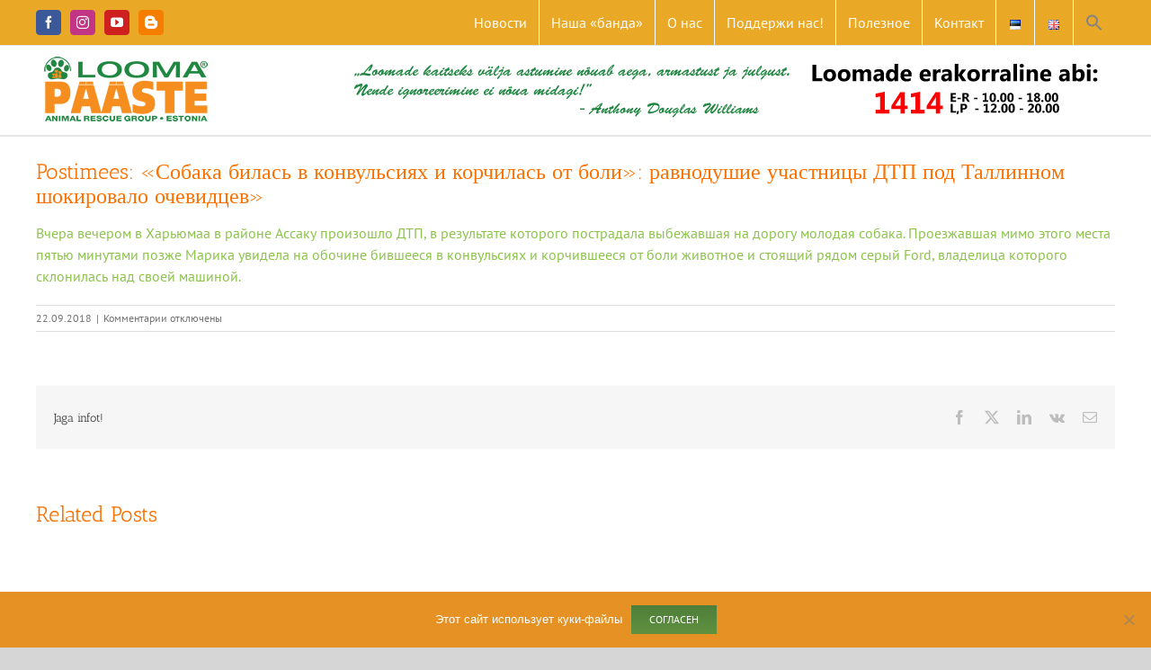

--- FILE ---
content_type: text/html; charset=UTF-8
request_url: https://animalrescue.ee/ru/postimees-%D1%81%D0%BE%D0%B1%D0%B0%D0%BA%D0%B0-%D0%B1%D0%B8%D0%BB%D0%B0%D1%81%D1%8C-%D0%B2-%D0%BA%D0%BE%D0%BD%D0%B2%D1%83%D0%BB%D1%8C%D1%81%D0%B8%D1%8F%D1%85-%D0%B8-%D0%BA%D0%BE%D1%80%D1%87%D0%B8/
body_size: 23068
content:
<!DOCTYPE html>
<html class="avada-html-layout-wide avada-html-header-position-top" lang="ru-RU" prefix="og: http://ogp.me/ns# fb: http://ogp.me/ns/fb#">
<head>
	<meta http-equiv="X-UA-Compatible" content="IE=edge" />
	<meta http-equiv="Content-Type" content="text/html; charset=utf-8"/>
	<meta name="viewport" content="width=device-width, initial-scale=1" />
	<title>Postimees: &#171;Собака билась в конвульсиях и корчилась от боли&#187;: равнодушие участницы ДТП под Таллинном шокировало очевидцев&#187; &#8212; animalrescue.ee</title>
<meta name='robots' content='max-image-preview:large' />
<link rel="alternate" type="application/rss+xml" title="animalrescue.ee &raquo; Лента" href="https://animalrescue.ee/ru/feed/" />
								<link rel="icon" href="https://animalrescue.ee/wp-content/uploads/2018/06/favicon.png" type="image/png" />
		
		
					<!-- Android Icon -->
						<link rel="icon" sizes="192x192" href="https://animalrescue.ee/wp-content/uploads/2018/06/favicon_57.png" type="image/png">
		
					<!-- MS Edge Icon -->
						<meta name="msapplication-TileImage" content="https://animalrescue.ee/wp-content/uploads/2018/06/favicon_72.png" type="image/png">
				<link rel="alternate" title="oEmbed (JSON)" type="application/json+oembed" href="https://animalrescue.ee/wp-json/oembed/1.0/embed?url=https%3A%2F%2Fanimalrescue.ee%2Fru%2Fpostimees-%25d1%2581%25d0%25be%25d0%25b1%25d0%25b0%25d0%25ba%25d0%25b0-%25d0%25b1%25d0%25b8%25d0%25bb%25d0%25b0%25d1%2581%25d1%258c-%25d0%25b2-%25d0%25ba%25d0%25be%25d0%25bd%25d0%25b2%25d1%2583%25d0%25bb%25d1%258c%25d1%2581%25d0%25b8%25d1%258f%25d1%2585-%25d0%25b8-%25d0%25ba%25d0%25be%25d1%2580%25d1%2587%25d0%25b8%2F&#038;lang=ru" />
<link rel="alternate" title="oEmbed (XML)" type="text/xml+oembed" href="https://animalrescue.ee/wp-json/oembed/1.0/embed?url=https%3A%2F%2Fanimalrescue.ee%2Fru%2Fpostimees-%25d1%2581%25d0%25be%25d0%25b1%25d0%25b0%25d0%25ba%25d0%25b0-%25d0%25b1%25d0%25b8%25d0%25bb%25d0%25b0%25d1%2581%25d1%258c-%25d0%25b2-%25d0%25ba%25d0%25be%25d0%25bd%25d0%25b2%25d1%2583%25d0%25bb%25d1%258c%25d1%2581%25d0%25b8%25d1%258f%25d1%2585-%25d0%25b8-%25d0%25ba%25d0%25be%25d1%2580%25d1%2587%25d0%25b8%2F&#038;format=xml&#038;lang=ru" />
					<meta name="description" content="Вчера вечером в Харьюмаа в районе Ассаку произошло ДТП, в результате которого пострадала выбежавшая на дорогу молодая собака. Проезжавшая мимо этого места пятью минутами позже Марика увидела на обочине бившееся в конвульсиях и корчившееся от боли животное и стоящий рядом серый Ford, владелица которого склонилась над своей машиной."/>
				
		<meta property="og:locale" content="ru_RU"/>
		<meta property="og:type" content="article"/>
		<meta property="og:site_name" content="animalrescue.ee"/>
		<meta property="og:title" content="  Postimees: &#171;Собака билась в конвульсиях и корчилась от боли&#187;: равнодушие участницы ДТП под Таллинном шокировало очевидцев&#187;"/>
				<meta property="og:description" content="Вчера вечером в Харьюмаа в районе Ассаку произошло ДТП, в результате которого пострадала выбежавшая на дорогу молодая собака. Проезжавшая мимо этого места пятью минутами позже Марика увидела на обочине бившееся в конвульсиях и корчившееся от боли животное и стоящий рядом серый Ford, владелица которого склонилась над своей машиной."/>
				<meta property="og:url" content="https://animalrescue.ee/ru/postimees-%d1%81%d0%be%d0%b1%d0%b0%d0%ba%d0%b0-%d0%b1%d0%b8%d0%bb%d0%b0%d1%81%d1%8c-%d0%b2-%d0%ba%d0%be%d0%bd%d0%b2%d1%83%d0%bb%d1%8c%d1%81%d0%b8%d1%8f%d1%85-%d0%b8-%d0%ba%d0%be%d1%80%d1%87%d0%b8/"/>
										<meta property="article:published_time" content="2018-09-22T11:54:08+02:00"/>
							<meta property="article:modified_time" content="2020-07-25T07:55:26+02:00"/>
								<meta name="author" content="Veebisaidi haldur"/>
								<meta property="og:image" content="https://animalrescue.ee/wp-content/uploads/2019/01/animalrescue_logo_2019.png"/>
		<meta property="og:image:width" content="200"/>
		<meta property="og:image:height" content="80"/>
		<meta property="og:image:type" content="image/png"/>
				<style id='wp-img-auto-sizes-contain-inline-css' type='text/css'>
img:is([sizes=auto i],[sizes^="auto," i]){contain-intrinsic-size:3000px 1500px}
/*# sourceURL=wp-img-auto-sizes-contain-inline-css */
</style>
<link rel='stylesheet' id='layerslider-css' href='https://animalrescue.ee/wp-content/plugins/LayerSlider/assets/static/layerslider/css/layerslider.css?ver=8.1.2' type='text/css' media='all' />
<style id='wp-emoji-styles-inline-css' type='text/css'>

	img.wp-smiley, img.emoji {
		display: inline !important;
		border: none !important;
		box-shadow: none !important;
		height: 1em !important;
		width: 1em !important;
		margin: 0 0.07em !important;
		vertical-align: -0.1em !important;
		background: none !important;
		padding: 0 !important;
	}
/*# sourceURL=wp-emoji-styles-inline-css */
</style>
<link rel='stylesheet' id='cookie-notice-front-css' href='https://animalrescue.ee/wp-content/plugins/cookie-notice/css/front.min.css?ver=2.5.11' type='text/css' media='all' />
<link rel='stylesheet' id='sr7css-css' href='//animalrescue.ee/wp-content/plugins/revslider/public/css/sr7.css?ver=6.7.39' type='text/css' media='all' />
<link rel='stylesheet' id='ivory-search-styles-css' href='https://animalrescue.ee/wp-content/plugins/add-search-to-menu/public/css/ivory-search.min.css?ver=5.5.13' type='text/css' media='all' />
<link rel='stylesheet' id='fusion-dynamic-css-css' href='https://animalrescue.ee/wp-content/uploads/fusion-styles/fb7e91cd3539b505ec5d50f1223014e0.min.css?ver=3.14.2' type='text/css' media='all' />
<script type="text/javascript" src="https://animalrescue.ee/wp-includes/js/jquery/jquery.min.js?ver=3.7.1" id="jquery-core-js"></script>
<script type="text/javascript" src="https://animalrescue.ee/wp-includes/js/jquery/jquery-migrate.min.js?ver=3.4.1" id="jquery-migrate-js"></script>
<script type="text/javascript" id="layerslider-utils-js-extra">
/* <![CDATA[ */
var LS_Meta = {"v":"8.1.2","fixGSAP":"1"};
//# sourceURL=layerslider-utils-js-extra
/* ]]> */
</script>
<script type="text/javascript" src="https://animalrescue.ee/wp-content/plugins/LayerSlider/assets/static/layerslider/js/layerslider.utils.js?ver=8.1.2" id="layerslider-utils-js"></script>
<script type="text/javascript" src="https://animalrescue.ee/wp-content/plugins/LayerSlider/assets/static/layerslider/js/layerslider.kreaturamedia.jquery.js?ver=8.1.2" id="layerslider-js"></script>
<script type="text/javascript" src="https://animalrescue.ee/wp-content/plugins/LayerSlider/assets/static/layerslider/js/layerslider.transitions.js?ver=8.1.2" id="layerslider-transitions-js"></script>
<script type="text/javascript" id="cookie-notice-front-js-before">
/* <![CDATA[ */
var cnArgs = {"ajaxUrl":"https:\/\/animalrescue.ee\/wp-admin\/admin-ajax.php","nonce":"63a7a30cff","hideEffect":"fade","position":"bottom","onScroll":false,"onScrollOffset":100,"onClick":false,"cookieName":"cookie_notice_accepted","cookieTime":2592000,"cookieTimeRejected":2592000,"globalCookie":false,"redirection":false,"cache":false,"revokeCookies":false,"revokeCookiesOpt":"automatic"};

//# sourceURL=cookie-notice-front-js-before
/* ]]> */
</script>
<script type="text/javascript" src="https://animalrescue.ee/wp-content/plugins/cookie-notice/js/front.min.js?ver=2.5.11" id="cookie-notice-front-js"></script>
<script type="text/javascript" src="//animalrescue.ee/wp-content/plugins/revslider/public/js/libs/tptools.js?ver=6.7.39" id="tp-tools-js" async="async" data-wp-strategy="async"></script>
<script type="text/javascript" src="//animalrescue.ee/wp-content/plugins/revslider/public/js/sr7.js?ver=6.7.39" id="sr7-js" async="async" data-wp-strategy="async"></script>
<meta name="generator" content="Powered by LayerSlider 8.1.2 - Build Heros, Sliders, and Popups. Create Animations and Beautiful, Rich Web Content as Easy as Never Before on WordPress." />
<!-- LayerSlider updates and docs at: https://layerslider.com -->
<link rel="https://api.w.org/" href="https://animalrescue.ee/wp-json/" /><link rel="alternate" title="JSON" type="application/json" href="https://animalrescue.ee/wp-json/wp/v2/posts/6891" /><link rel="EditURI" type="application/rsd+xml" title="RSD" href="https://animalrescue.ee/xmlrpc.php?rsd" />
<meta name="generator" content="WordPress 6.9" />
<link rel="canonical" href="https://animalrescue.ee/ru/postimees-%d1%81%d0%be%d0%b1%d0%b0%d0%ba%d0%b0-%d0%b1%d0%b8%d0%bb%d0%b0%d1%81%d1%8c-%d0%b2-%d0%ba%d0%be%d0%bd%d0%b2%d1%83%d0%bb%d1%8c%d1%81%d0%b8%d1%8f%d1%85-%d0%b8-%d0%ba%d0%be%d1%80%d1%87%d0%b8/" />
<link rel='shortlink' href='https://animalrescue.ee/?p=6891' />
<style type="text/css" id="css-fb-visibility">@media screen and (max-width: 640px){.fusion-no-small-visibility{display:none !important;}body .sm-text-align-center{text-align:center !important;}body .sm-text-align-left{text-align:left !important;}body .sm-text-align-right{text-align:right !important;}body .sm-text-align-justify{text-align:justify !important;}body .sm-flex-align-center{justify-content:center !important;}body .sm-flex-align-flex-start{justify-content:flex-start !important;}body .sm-flex-align-flex-end{justify-content:flex-end !important;}body .sm-mx-auto{margin-left:auto !important;margin-right:auto !important;}body .sm-ml-auto{margin-left:auto !important;}body .sm-mr-auto{margin-right:auto !important;}body .fusion-absolute-position-small{position:absolute;width:100%;}.awb-sticky.awb-sticky-small{ position: sticky; top: var(--awb-sticky-offset,0); }}@media screen and (min-width: 641px) and (max-width: 1024px){.fusion-no-medium-visibility{display:none !important;}body .md-text-align-center{text-align:center !important;}body .md-text-align-left{text-align:left !important;}body .md-text-align-right{text-align:right !important;}body .md-text-align-justify{text-align:justify !important;}body .md-flex-align-center{justify-content:center !important;}body .md-flex-align-flex-start{justify-content:flex-start !important;}body .md-flex-align-flex-end{justify-content:flex-end !important;}body .md-mx-auto{margin-left:auto !important;margin-right:auto !important;}body .md-ml-auto{margin-left:auto !important;}body .md-mr-auto{margin-right:auto !important;}body .fusion-absolute-position-medium{position:absolute;width:100%;}.awb-sticky.awb-sticky-medium{ position: sticky; top: var(--awb-sticky-offset,0); }}@media screen and (min-width: 1025px){.fusion-no-large-visibility{display:none !important;}body .lg-text-align-center{text-align:center !important;}body .lg-text-align-left{text-align:left !important;}body .lg-text-align-right{text-align:right !important;}body .lg-text-align-justify{text-align:justify !important;}body .lg-flex-align-center{justify-content:center !important;}body .lg-flex-align-flex-start{justify-content:flex-start !important;}body .lg-flex-align-flex-end{justify-content:flex-end !important;}body .lg-mx-auto{margin-left:auto !important;margin-right:auto !important;}body .lg-ml-auto{margin-left:auto !important;}body .lg-mr-auto{margin-right:auto !important;}body .fusion-absolute-position-large{position:absolute;width:100%;}.awb-sticky.awb-sticky-large{ position: sticky; top: var(--awb-sticky-offset,0); }}</style><link rel="preconnect" href="https://fonts.googleapis.com">
<link rel="preconnect" href="https://fonts.gstatic.com/" crossorigin>
<meta name="generator" content="Powered by Slider Revolution 6.7.39 - responsive, Mobile-Friendly Slider Plugin for WordPress with comfortable drag and drop interface." />
<script>
	window._tpt			??= {};
	window.SR7			??= {};
	_tpt.R				??= {};
	_tpt.R.fonts		??= {};
	_tpt.R.fonts.customFonts??= {};
	SR7.devMode			=  false;
	SR7.F 				??= {};
	SR7.G				??= {};
	SR7.LIB				??= {};
	SR7.E				??= {};
	SR7.E.gAddons		??= {};
	SR7.E.php 			??= {};
	SR7.E.nonce			= '36da25fc12';
	SR7.E.ajaxurl		= 'https://animalrescue.ee/wp-admin/admin-ajax.php';
	SR7.E.resturl		= 'https://animalrescue.ee/wp-json/';
	SR7.E.slug_path		= 'revslider/revslider.php';
	SR7.E.slug			= 'revslider';
	SR7.E.plugin_url	= 'https://animalrescue.ee/wp-content/plugins/revslider/';
	SR7.E.wp_plugin_url = 'https://animalrescue.ee/wp-content/plugins/';
	SR7.E.revision		= '6.7.39';
	SR7.E.fontBaseUrl	= '';
	SR7.G.breakPoints 	= [1240,1024,778,480];
	SR7.G.fSUVW 		= false;
	SR7.E.modules 		= ['module','page','slide','layer','draw','animate','srtools','canvas','defaults','carousel','navigation','media','modifiers','migration'];
	SR7.E.libs 			= ['WEBGL'];
	SR7.E.css 			= ['csslp','cssbtns','cssfilters','cssnav','cssmedia'];
	SR7.E.resources		= {};
	SR7.E.ytnc			= false;
	SR7.JSON			??= {};
/*! Slider Revolution 7.0 - Page Processor */
!function(){"use strict";window.SR7??={},window._tpt??={},SR7.version="Slider Revolution 6.7.16",_tpt.getMobileZoom=()=>_tpt.is_mobile?document.documentElement.clientWidth/window.innerWidth:1,_tpt.getWinDim=function(t){_tpt.screenHeightWithUrlBar??=window.innerHeight;let e=SR7.F?.modal?.visible&&SR7.M[SR7.F.module.getIdByAlias(SR7.F.modal.requested)];_tpt.scrollBar=window.innerWidth!==document.documentElement.clientWidth||e&&window.innerWidth!==e.c.module.clientWidth,_tpt.winW=_tpt.getMobileZoom()*window.innerWidth-(_tpt.scrollBar||"prepare"==t?_tpt.scrollBarW??_tpt.mesureScrollBar():0),_tpt.winH=_tpt.getMobileZoom()*window.innerHeight,_tpt.winWAll=document.documentElement.clientWidth},_tpt.getResponsiveLevel=function(t,e){return SR7.G.fSUVW?_tpt.closestGE(t,window.innerWidth):_tpt.closestGE(t,_tpt.winWAll)},_tpt.mesureScrollBar=function(){let t=document.createElement("div");return t.className="RSscrollbar-measure",t.style.width="100px",t.style.height="100px",t.style.overflow="scroll",t.style.position="absolute",t.style.top="-9999px",document.body.appendChild(t),_tpt.scrollBarW=t.offsetWidth-t.clientWidth,document.body.removeChild(t),_tpt.scrollBarW},_tpt.loadCSS=async function(t,e,s){return s?_tpt.R.fonts.required[e].status=1:(_tpt.R[e]??={},_tpt.R[e].status=1),new Promise(((i,n)=>{if(_tpt.isStylesheetLoaded(t))s?_tpt.R.fonts.required[e].status=2:_tpt.R[e].status=2,i();else{const o=document.createElement("link");o.rel="stylesheet";let l="text",r="css";o["type"]=l+"/"+r,o.href=t,o.onload=()=>{s?_tpt.R.fonts.required[e].status=2:_tpt.R[e].status=2,i()},o.onerror=()=>{s?_tpt.R.fonts.required[e].status=3:_tpt.R[e].status=3,n(new Error(`Failed to load CSS: ${t}`))},document.head.appendChild(o)}}))},_tpt.addContainer=function(t){const{tag:e="div",id:s,class:i,datas:n,textContent:o,iHTML:l}=t,r=document.createElement(e);if(s&&""!==s&&(r.id=s),i&&""!==i&&(r.className=i),n)for(const[t,e]of Object.entries(n))"style"==t?r.style.cssText=e:r.setAttribute(`data-${t}`,e);return o&&(r.textContent=o),l&&(r.innerHTML=l),r},_tpt.collector=function(){return{fragment:new DocumentFragment,add(t){var e=_tpt.addContainer(t);return this.fragment.appendChild(e),e},append(t){t.appendChild(this.fragment)}}},_tpt.isStylesheetLoaded=function(t){let e=t.split("?")[0];return Array.from(document.querySelectorAll('link[rel="stylesheet"], link[rel="preload"]')).some((t=>t.href.split("?")[0]===e))},_tpt.preloader={requests:new Map,preloaderTemplates:new Map,show:function(t,e){if(!e||!t)return;const{type:s,color:i}=e;if(s<0||"off"==s)return;const n=`preloader_${s}`;let o=this.preloaderTemplates.get(n);o||(o=this.build(s,i),this.preloaderTemplates.set(n,o)),this.requests.has(t)||this.requests.set(t,{count:0});const l=this.requests.get(t);clearTimeout(l.timer),l.count++,1===l.count&&(l.timer=setTimeout((()=>{l.preloaderClone=o.cloneNode(!0),l.anim&&l.anim.kill(),void 0!==_tpt.gsap?l.anim=_tpt.gsap.fromTo(l.preloaderClone,1,{opacity:0},{opacity:1}):l.preloaderClone.classList.add("sr7-fade-in"),t.appendChild(l.preloaderClone)}),150))},hide:function(t){if(!this.requests.has(t))return;const e=this.requests.get(t);e.count--,e.count<0&&(e.count=0),e.anim&&e.anim.kill(),0===e.count&&(clearTimeout(e.timer),e.preloaderClone&&(e.preloaderClone.classList.remove("sr7-fade-in"),e.anim=_tpt.gsap.to(e.preloaderClone,.3,{opacity:0,onComplete:function(){e.preloaderClone.remove()}})))},state:function(t){if(!this.requests.has(t))return!1;return this.requests.get(t).count>0},build:(t,e="#ffffff",s="")=>{if(t<0||"off"===t)return null;const i=parseInt(t);if(t="prlt"+i,isNaN(i))return null;if(_tpt.loadCSS(SR7.E.plugin_url+"public/css/preloaders/t"+i+".css","preloader_"+t),isNaN(i)||i<6){const n=`background-color:${e}`,o=1===i||2==i?n:"",l=3===i||4==i?n:"",r=_tpt.collector();["dot1","dot2","bounce1","bounce2","bounce3"].forEach((t=>r.add({tag:"div",class:t,datas:{style:l}})));const d=_tpt.addContainer({tag:"sr7-prl",class:`${t} ${s}`,datas:{style:o}});return r.append(d),d}{let n={};if(7===i){let t;e.startsWith("#")?(t=e.replace("#",""),t=`rgba(${parseInt(t.substring(0,2),16)}, ${parseInt(t.substring(2,4),16)}, ${parseInt(t.substring(4,6),16)}, `):e.startsWith("rgb")&&(t=e.slice(e.indexOf("(")+1,e.lastIndexOf(")")).split(",").map((t=>t.trim())),t=`rgba(${t[0]}, ${t[1]}, ${t[2]}, `),t&&(n.style=`border-top-color: ${t}0.65); border-bottom-color: ${t}0.15); border-left-color: ${t}0.65); border-right-color: ${t}0.15)`)}else 12===i&&(n.style=`background:${e}`);const o=[10,0,4,2,5,9,0,4,4,2][i-6],l=_tpt.collector(),r=l.add({tag:"div",class:"sr7-prl-inner",datas:n});Array.from({length:o}).forEach((()=>r.appendChild(l.add({tag:"span",datas:{style:`background:${e}`}}))));const d=_tpt.addContainer({tag:"sr7-prl",class:`${t} ${s}`});return l.append(d),d}}},SR7.preLoader={show:(t,e)=>{"off"!==(SR7.M[t]?.settings?.pLoader?.type??"off")&&_tpt.preloader.show(e||SR7.M[t].c.module,SR7.M[t]?.settings?.pLoader??{color:"#fff",type:10})},hide:(t,e)=>{"off"!==(SR7.M[t]?.settings?.pLoader?.type??"off")&&_tpt.preloader.hide(e||SR7.M[t].c.module)},state:(t,e)=>_tpt.preloader.state(e||SR7.M[t].c.module)},_tpt.prepareModuleHeight=function(t){window.SR7.M??={},window.SR7.M[t.id]??={},"ignore"==t.googleFont&&(SR7.E.ignoreGoogleFont=!0);let e=window.SR7.M[t.id];if(null==_tpt.scrollBarW&&_tpt.mesureScrollBar(),e.c??={},e.states??={},e.settings??={},e.settings.size??={},t.fixed&&(e.settings.fixed=!0),e.c.module=document.querySelector("sr7-module#"+t.id),e.c.adjuster=e.c.module.getElementsByTagName("sr7-adjuster")[0],e.c.content=e.c.module.getElementsByTagName("sr7-content")[0],"carousel"==t.type&&(e.c.carousel=e.c.content.getElementsByTagName("sr7-carousel")[0]),null==e.c.module||null==e.c.module)return;t.plType&&t.plColor&&(e.settings.pLoader={type:t.plType,color:t.plColor}),void 0===t.plType||"off"===t.plType||SR7.preLoader.state(t.id)&&SR7.preLoader.state(t.id,e.c.module)||SR7.preLoader.show(t.id,e.c.module),_tpt.winW||_tpt.getWinDim("prepare"),_tpt.getWinDim();let s=""+e.c.module.dataset?.modal;"modal"==s||"true"==s||"undefined"!==s&&"false"!==s||(e.settings.size.fullWidth=t.size.fullWidth,e.LEV??=_tpt.getResponsiveLevel(window.SR7.G.breakPoints,t.id),t.vpt=_tpt.fillArray(t.vpt,5),e.settings.vPort=t.vpt[e.LEV],void 0!==t.el&&"720"==t.el[4]&&t.gh[4]!==t.el[4]&&"960"==t.el[3]&&t.gh[3]!==t.el[3]&&"768"==t.el[2]&&t.gh[2]!==t.el[2]&&delete t.el,e.settings.size.height=null==t.el||null==t.el[e.LEV]||0==t.el[e.LEV]||"auto"==t.el[e.LEV]?_tpt.fillArray(t.gh,5,-1):_tpt.fillArray(t.el,5,-1),e.settings.size.width=_tpt.fillArray(t.gw,5,-1),e.settings.size.minHeight=_tpt.fillArray(t.mh??[0],5,-1),e.cacheSize={fullWidth:e.settings.size?.fullWidth,fullHeight:e.settings.size?.fullHeight},void 0!==t.off&&(t.off?.t&&(e.settings.size.m??={})&&(e.settings.size.m.t=t.off.t),t.off?.b&&(e.settings.size.m??={})&&(e.settings.size.m.b=t.off.b),t.off?.l&&(e.settings.size.p??={})&&(e.settings.size.p.l=t.off.l),t.off?.r&&(e.settings.size.p??={})&&(e.settings.size.p.r=t.off.r),e.offsetPrepared=!0),_tpt.updatePMHeight(t.id,t,!0))},_tpt.updatePMHeight=(t,e,s)=>{let i=SR7.M[t];var n=i.settings.size.fullWidth?_tpt.winW:i.c.module.parentNode.offsetWidth;n=0===n||isNaN(n)?_tpt.winW:n;let o=i.settings.size.width[i.LEV]||i.settings.size.width[i.LEV++]||i.settings.size.width[i.LEV--]||n,l=i.settings.size.height[i.LEV]||i.settings.size.height[i.LEV++]||i.settings.size.height[i.LEV--]||0,r=i.settings.size.minHeight[i.LEV]||i.settings.size.minHeight[i.LEV++]||i.settings.size.minHeight[i.LEV--]||0;if(l="auto"==l?0:l,l=parseInt(l),"carousel"!==e.type&&(n-=parseInt(e.onw??0)||0),i.MP=!i.settings.size.fullWidth&&n<o||_tpt.winW<o?Math.min(1,n/o):1,e.size.fullScreen||e.size.fullHeight){let t=parseInt(e.fho)||0,s=(""+e.fho).indexOf("%")>-1;e.newh=_tpt.winH-(s?_tpt.winH*t/100:t)}else e.newh=i.MP*Math.max(l,r);if(e.newh+=(parseInt(e.onh??0)||0)+(parseInt(e.carousel?.pt)||0)+(parseInt(e.carousel?.pb)||0),void 0!==e.slideduration&&(e.newh=Math.max(e.newh,parseInt(e.slideduration)/3)),e.shdw&&_tpt.buildShadow(e.id,e),i.c.adjuster.style.height=e.newh+"px",i.c.module.style.height=e.newh+"px",i.c.content.style.height=e.newh+"px",i.states.heightPrepared=!0,i.dims??={},i.dims.moduleRect=i.c.module.getBoundingClientRect(),i.c.content.style.left="-"+i.dims.moduleRect.left+"px",!i.settings.size.fullWidth)return s&&requestAnimationFrame((()=>{n!==i.c.module.parentNode.offsetWidth&&_tpt.updatePMHeight(e.id,e)})),void _tpt.bgStyle(e.id,e,window.innerWidth==_tpt.winW,!0);_tpt.bgStyle(e.id,e,window.innerWidth==_tpt.winW,!0),requestAnimationFrame((function(){s&&requestAnimationFrame((()=>{n!==i.c.module.parentNode.offsetWidth&&_tpt.updatePMHeight(e.id,e)}))})),i.earlyResizerFunction||(i.earlyResizerFunction=function(){requestAnimationFrame((function(){_tpt.getWinDim(),_tpt.moduleDefaults(e.id,e),_tpt.updateSlideBg(t,!0)}))},window.addEventListener("resize",i.earlyResizerFunction))},_tpt.buildShadow=function(t,e){let s=SR7.M[t];null==s.c.shadow&&(s.c.shadow=document.createElement("sr7-module-shadow"),s.c.shadow.classList.add("sr7-shdw-"+e.shdw),s.c.content.appendChild(s.c.shadow))},_tpt.bgStyle=async(t,e,s,i,n)=>{const o=SR7.M[t];if((e=e??o.settings).fixed&&!o.c.module.classList.contains("sr7-top-fixed")&&(o.c.module.classList.add("sr7-top-fixed"),o.c.module.style.position="fixed",o.c.module.style.width="100%",o.c.module.style.top="0px",o.c.module.style.left="0px",o.c.module.style.pointerEvents="none",o.c.module.style.zIndex=5e3,o.c.content.style.pointerEvents="none"),null==o.c.bgcanvas){let t=document.createElement("sr7-module-bg"),l=!1;if("string"==typeof e?.bg?.color&&e?.bg?.color.includes("{"))if(_tpt.gradient&&_tpt.gsap)e.bg.color=_tpt.gradient.convert(e.bg.color);else try{let t=JSON.parse(e.bg.color);(t?.orig||t?.string)&&(e.bg.color=JSON.parse(e.bg.color))}catch(t){return}let r="string"==typeof e?.bg?.color?e?.bg?.color||"transparent":e?.bg?.color?.string??e?.bg?.color?.orig??e?.bg?.color?.color??"transparent";if(t.style["background"+(String(r).includes("grad")?"":"Color")]=r,("transparent"!==r||n)&&(l=!0),o.offsetPrepared&&(t.style.visibility="hidden"),e?.bg?.image?.src&&(t.style.backgroundImage=`url(${e?.bg?.image.src})`,t.style.backgroundSize=""==(e.bg.image?.size??"")?"cover":e.bg.image.size,t.style.backgroundPosition=e.bg.image.position,t.style.backgroundRepeat=""==e.bg.image.repeat||null==e.bg.image.repeat?"no-repeat":e.bg.image.repeat,l=!0),!l)return;o.c.bgcanvas=t,e.size.fullWidth?t.style.width=_tpt.winW-(s&&_tpt.winH<document.body.offsetHeight?_tpt.scrollBarW:0)+"px":i&&(t.style.width=o.c.module.offsetWidth+"px"),e.sbt?.use?o.c.content.appendChild(o.c.bgcanvas):o.c.module.appendChild(o.c.bgcanvas)}o.c.bgcanvas.style.height=void 0!==e.newh?e.newh+"px":("carousel"==e.type?o.dims.module.h:o.dims.content.h)+"px",o.c.bgcanvas.style.left=!s&&e.sbt?.use||o.c.bgcanvas.closest("SR7-CONTENT")?"0px":"-"+(o?.dims?.moduleRect?.left??0)+"px"},_tpt.updateSlideBg=function(t,e){const s=SR7.M[t];let i=s.settings;s?.c?.bgcanvas&&(i.size.fullWidth?s.c.bgcanvas.style.width=_tpt.winW-(e&&_tpt.winH<document.body.offsetHeight?_tpt.scrollBarW:0)+"px":preparing&&(s.c.bgcanvas.style.width=s.c.module.offsetWidth+"px"))},_tpt.moduleDefaults=(t,e)=>{let s=SR7.M[t];null!=s&&null!=s.c&&null!=s.c.module&&(s.dims??={},s.dims.moduleRect=s.c.module.getBoundingClientRect(),s.c.content.style.left="-"+s.dims.moduleRect.left+"px",s.c.content.style.width=_tpt.winW-_tpt.scrollBarW+"px","carousel"==e.type&&(s.c.module.style.overflow="visible"),_tpt.bgStyle(t,e,window.innerWidth==_tpt.winW))},_tpt.getOffset=t=>{var e=t.getBoundingClientRect(),s=window.pageXOffset||document.documentElement.scrollLeft,i=window.pageYOffset||document.documentElement.scrollTop;return{top:e.top+i,left:e.left+s}},_tpt.fillArray=function(t,e){let s,i;t=Array.isArray(t)?t:[t];let n=Array(e),o=t.length;for(i=0;i<t.length;i++)n[i+(e-o)]=t[i],null==s&&"#"!==t[i]&&(s=t[i]);for(let t=0;t<e;t++)void 0!==n[t]&&"#"!=n[t]||(n[t]=s),s=n[t];return n},_tpt.closestGE=function(t,e){let s=Number.MAX_VALUE,i=-1;for(let n=0;n<t.length;n++)t[n]-1>=e&&t[n]-1-e<s&&(s=t[n]-1-e,i=n);return++i}}();</script>
		<style type="text/css" id="wp-custom-css">
			/* meeskond leht */ 
.fusion-person .person-shortcode-image-wrapper {
    text-align: left;
}

.fusion-person .person-desc {
    margin-top: 10px;
}

.fusion-person .person-content {
    margin-top: 10px;
    margin-bottom: 5px;
}

/* ülemine riba
.fusion-secondary-header {
    font-weight: bold;
}*/ 


/* vaba pind logo ümbert väiksemaks*/ 
.fusion-logo-left.fusion-header-v4 .fusion-logo {
        margin-top: 0px;
}

/* vaba pind logo ümbert väiksemaks*/ 
.fusion-header-v2 .fusion-header, .fusion-header-v3 .fusion-header, .fusion-header-v4 .fusion-header, .fusion-header-v5 .fusion-header {
    padding-top: 10px;
    padding-bottom: 10px;
}

/* sticky header
.fusion-header-wrapper {
position: fixed !important;
z-index: 99999 !important;
top: 0 !important;
width: 100% !important;
}
#wrapper {
padding-top: 100px !important;
}
*/

/* ülemine riba püsivalt nähtavaks, ka kerimisel */ 
.fusion-secondary-header {
position: fixed;
width: 100%;
top: 0;
}
.fusion-header-wrapper {
padding-top: 50px;
}

/* ülemise riba menüü ei paista bänneri alt välja fix */ 
.fusion-secondary-header {
z-index: 99999 !important;
}

/* slaideri pildid */ 
.imageCarouselAnimalR img {
max-height: 80px;
max-width: 140px;
width: 100%;
}

/* sidebar */ 
.fusion-toeta_ee_sidebar, .fusion-support_en_sidebar, .fusion-toeta_ru_sidebar, .fusion-meist_ee_sidebar, .fusion-meist_en_sidebar, .fusion-meist_ru_sidebar {
	margin-top: 30px;
	text-transform: uppercase;
	font-size: 18px
}

.sideMenuServices > a {
    font-weight: 800!important;
}

/* fusion toggle */ 
.fusion-accordian .panel-title a {
    padding: 0px 0px;
}

.fusion-accordian .fusion-panel {
    margin-bottom: 10px;
}

/* Bank Logos */ 
.bankLogos {
	padding-right: 10px;
	padding-top: 10px;
}

/* annetuse püsikorraldus */ 
.bank-links-container {
	display: flex;
	flex-wrap: wrap;
	align-items: center;
}
.bank-link-single {
	min-width: 100px;
	max-width: 30%;
	margin: 10px;
}
.bank-link-single img {
    cursor: pointer;
}
#inputSumma {
    padding:10px;
}

/* header bg img */ 
.fusion-page-title-bar {
    background-size: cover;
}		</style>
				<script type="text/javascript">
			var doc = document.documentElement;
			doc.setAttribute( 'data-useragent', navigator.userAgent );
		</script>
					<style type="text/css" media="screen">
			/* Ivory search custom CSS code */
			li.is-menu path {
    fill: #fff;
}			</style>
		
	<style id='global-styles-inline-css' type='text/css'>
:root{--wp--preset--aspect-ratio--square: 1;--wp--preset--aspect-ratio--4-3: 4/3;--wp--preset--aspect-ratio--3-4: 3/4;--wp--preset--aspect-ratio--3-2: 3/2;--wp--preset--aspect-ratio--2-3: 2/3;--wp--preset--aspect-ratio--16-9: 16/9;--wp--preset--aspect-ratio--9-16: 9/16;--wp--preset--color--black: #000000;--wp--preset--color--cyan-bluish-gray: #abb8c3;--wp--preset--color--white: #ffffff;--wp--preset--color--pale-pink: #f78da7;--wp--preset--color--vivid-red: #cf2e2e;--wp--preset--color--luminous-vivid-orange: #ff6900;--wp--preset--color--luminous-vivid-amber: #fcb900;--wp--preset--color--light-green-cyan: #7bdcb5;--wp--preset--color--vivid-green-cyan: #00d084;--wp--preset--color--pale-cyan-blue: #8ed1fc;--wp--preset--color--vivid-cyan-blue: #0693e3;--wp--preset--color--vivid-purple: #9b51e0;--wp--preset--color--awb-color-1: rgba(255,255,255,1);--wp--preset--color--awb-color-2: rgba(246,246,246,1);--wp--preset--color--awb-color-3: rgba(160,206,78,1);--wp--preset--color--awb-color-4: rgba(233,168,37,1);--wp--preset--color--awb-color-5: rgba(250,113,1,1);--wp--preset--color--awb-color-6: rgba(116,116,116,1);--wp--preset--color--awb-color-7: rgba(78,126,58,1);--wp--preset--color--awb-color-8: rgba(51,51,51,1);--wp--preset--color--awb-color-custom-10: rgba(224,222,222,1);--wp--preset--color--awb-color-custom-11: rgba(78,126,58,0.8);--wp--preset--color--awb-color-custom-12: rgba(0,0,0,1);--wp--preset--color--awb-color-custom-13: rgba(249,249,249,1);--wp--preset--color--awb-color-custom-14: rgba(232,232,232,1);--wp--preset--color--awb-color-custom-15: rgba(235,234,234,1);--wp--preset--color--awb-color-custom-16: rgba(237,237,237,1);--wp--preset--gradient--vivid-cyan-blue-to-vivid-purple: linear-gradient(135deg,rgb(6,147,227) 0%,rgb(155,81,224) 100%);--wp--preset--gradient--light-green-cyan-to-vivid-green-cyan: linear-gradient(135deg,rgb(122,220,180) 0%,rgb(0,208,130) 100%);--wp--preset--gradient--luminous-vivid-amber-to-luminous-vivid-orange: linear-gradient(135deg,rgb(252,185,0) 0%,rgb(255,105,0) 100%);--wp--preset--gradient--luminous-vivid-orange-to-vivid-red: linear-gradient(135deg,rgb(255,105,0) 0%,rgb(207,46,46) 100%);--wp--preset--gradient--very-light-gray-to-cyan-bluish-gray: linear-gradient(135deg,rgb(238,238,238) 0%,rgb(169,184,195) 100%);--wp--preset--gradient--cool-to-warm-spectrum: linear-gradient(135deg,rgb(74,234,220) 0%,rgb(151,120,209) 20%,rgb(207,42,186) 40%,rgb(238,44,130) 60%,rgb(251,105,98) 80%,rgb(254,248,76) 100%);--wp--preset--gradient--blush-light-purple: linear-gradient(135deg,rgb(255,206,236) 0%,rgb(152,150,240) 100%);--wp--preset--gradient--blush-bordeaux: linear-gradient(135deg,rgb(254,205,165) 0%,rgb(254,45,45) 50%,rgb(107,0,62) 100%);--wp--preset--gradient--luminous-dusk: linear-gradient(135deg,rgb(255,203,112) 0%,rgb(199,81,192) 50%,rgb(65,88,208) 100%);--wp--preset--gradient--pale-ocean: linear-gradient(135deg,rgb(255,245,203) 0%,rgb(182,227,212) 50%,rgb(51,167,181) 100%);--wp--preset--gradient--electric-grass: linear-gradient(135deg,rgb(202,248,128) 0%,rgb(113,206,126) 100%);--wp--preset--gradient--midnight: linear-gradient(135deg,rgb(2,3,129) 0%,rgb(40,116,252) 100%);--wp--preset--font-size--small: 12px;--wp--preset--font-size--medium: 20px;--wp--preset--font-size--large: 24px;--wp--preset--font-size--x-large: 42px;--wp--preset--font-size--normal: 16px;--wp--preset--font-size--xlarge: 32px;--wp--preset--font-size--huge: 48px;--wp--preset--spacing--20: 0.44rem;--wp--preset--spacing--30: 0.67rem;--wp--preset--spacing--40: 1rem;--wp--preset--spacing--50: 1.5rem;--wp--preset--spacing--60: 2.25rem;--wp--preset--spacing--70: 3.38rem;--wp--preset--spacing--80: 5.06rem;--wp--preset--shadow--natural: 6px 6px 9px rgba(0, 0, 0, 0.2);--wp--preset--shadow--deep: 12px 12px 50px rgba(0, 0, 0, 0.4);--wp--preset--shadow--sharp: 6px 6px 0px rgba(0, 0, 0, 0.2);--wp--preset--shadow--outlined: 6px 6px 0px -3px rgb(255, 255, 255), 6px 6px rgb(0, 0, 0);--wp--preset--shadow--crisp: 6px 6px 0px rgb(0, 0, 0);}:where(.is-layout-flex){gap: 0.5em;}:where(.is-layout-grid){gap: 0.5em;}body .is-layout-flex{display: flex;}.is-layout-flex{flex-wrap: wrap;align-items: center;}.is-layout-flex > :is(*, div){margin: 0;}body .is-layout-grid{display: grid;}.is-layout-grid > :is(*, div){margin: 0;}:where(.wp-block-columns.is-layout-flex){gap: 2em;}:where(.wp-block-columns.is-layout-grid){gap: 2em;}:where(.wp-block-post-template.is-layout-flex){gap: 1.25em;}:where(.wp-block-post-template.is-layout-grid){gap: 1.25em;}.has-black-color{color: var(--wp--preset--color--black) !important;}.has-cyan-bluish-gray-color{color: var(--wp--preset--color--cyan-bluish-gray) !important;}.has-white-color{color: var(--wp--preset--color--white) !important;}.has-pale-pink-color{color: var(--wp--preset--color--pale-pink) !important;}.has-vivid-red-color{color: var(--wp--preset--color--vivid-red) !important;}.has-luminous-vivid-orange-color{color: var(--wp--preset--color--luminous-vivid-orange) !important;}.has-luminous-vivid-amber-color{color: var(--wp--preset--color--luminous-vivid-amber) !important;}.has-light-green-cyan-color{color: var(--wp--preset--color--light-green-cyan) !important;}.has-vivid-green-cyan-color{color: var(--wp--preset--color--vivid-green-cyan) !important;}.has-pale-cyan-blue-color{color: var(--wp--preset--color--pale-cyan-blue) !important;}.has-vivid-cyan-blue-color{color: var(--wp--preset--color--vivid-cyan-blue) !important;}.has-vivid-purple-color{color: var(--wp--preset--color--vivid-purple) !important;}.has-black-background-color{background-color: var(--wp--preset--color--black) !important;}.has-cyan-bluish-gray-background-color{background-color: var(--wp--preset--color--cyan-bluish-gray) !important;}.has-white-background-color{background-color: var(--wp--preset--color--white) !important;}.has-pale-pink-background-color{background-color: var(--wp--preset--color--pale-pink) !important;}.has-vivid-red-background-color{background-color: var(--wp--preset--color--vivid-red) !important;}.has-luminous-vivid-orange-background-color{background-color: var(--wp--preset--color--luminous-vivid-orange) !important;}.has-luminous-vivid-amber-background-color{background-color: var(--wp--preset--color--luminous-vivid-amber) !important;}.has-light-green-cyan-background-color{background-color: var(--wp--preset--color--light-green-cyan) !important;}.has-vivid-green-cyan-background-color{background-color: var(--wp--preset--color--vivid-green-cyan) !important;}.has-pale-cyan-blue-background-color{background-color: var(--wp--preset--color--pale-cyan-blue) !important;}.has-vivid-cyan-blue-background-color{background-color: var(--wp--preset--color--vivid-cyan-blue) !important;}.has-vivid-purple-background-color{background-color: var(--wp--preset--color--vivid-purple) !important;}.has-black-border-color{border-color: var(--wp--preset--color--black) !important;}.has-cyan-bluish-gray-border-color{border-color: var(--wp--preset--color--cyan-bluish-gray) !important;}.has-white-border-color{border-color: var(--wp--preset--color--white) !important;}.has-pale-pink-border-color{border-color: var(--wp--preset--color--pale-pink) !important;}.has-vivid-red-border-color{border-color: var(--wp--preset--color--vivid-red) !important;}.has-luminous-vivid-orange-border-color{border-color: var(--wp--preset--color--luminous-vivid-orange) !important;}.has-luminous-vivid-amber-border-color{border-color: var(--wp--preset--color--luminous-vivid-amber) !important;}.has-light-green-cyan-border-color{border-color: var(--wp--preset--color--light-green-cyan) !important;}.has-vivid-green-cyan-border-color{border-color: var(--wp--preset--color--vivid-green-cyan) !important;}.has-pale-cyan-blue-border-color{border-color: var(--wp--preset--color--pale-cyan-blue) !important;}.has-vivid-cyan-blue-border-color{border-color: var(--wp--preset--color--vivid-cyan-blue) !important;}.has-vivid-purple-border-color{border-color: var(--wp--preset--color--vivid-purple) !important;}.has-vivid-cyan-blue-to-vivid-purple-gradient-background{background: var(--wp--preset--gradient--vivid-cyan-blue-to-vivid-purple) !important;}.has-light-green-cyan-to-vivid-green-cyan-gradient-background{background: var(--wp--preset--gradient--light-green-cyan-to-vivid-green-cyan) !important;}.has-luminous-vivid-amber-to-luminous-vivid-orange-gradient-background{background: var(--wp--preset--gradient--luminous-vivid-amber-to-luminous-vivid-orange) !important;}.has-luminous-vivid-orange-to-vivid-red-gradient-background{background: var(--wp--preset--gradient--luminous-vivid-orange-to-vivid-red) !important;}.has-very-light-gray-to-cyan-bluish-gray-gradient-background{background: var(--wp--preset--gradient--very-light-gray-to-cyan-bluish-gray) !important;}.has-cool-to-warm-spectrum-gradient-background{background: var(--wp--preset--gradient--cool-to-warm-spectrum) !important;}.has-blush-light-purple-gradient-background{background: var(--wp--preset--gradient--blush-light-purple) !important;}.has-blush-bordeaux-gradient-background{background: var(--wp--preset--gradient--blush-bordeaux) !important;}.has-luminous-dusk-gradient-background{background: var(--wp--preset--gradient--luminous-dusk) !important;}.has-pale-ocean-gradient-background{background: var(--wp--preset--gradient--pale-ocean) !important;}.has-electric-grass-gradient-background{background: var(--wp--preset--gradient--electric-grass) !important;}.has-midnight-gradient-background{background: var(--wp--preset--gradient--midnight) !important;}.has-small-font-size{font-size: var(--wp--preset--font-size--small) !important;}.has-medium-font-size{font-size: var(--wp--preset--font-size--medium) !important;}.has-large-font-size{font-size: var(--wp--preset--font-size--large) !important;}.has-x-large-font-size{font-size: var(--wp--preset--font-size--x-large) !important;}
/*# sourceURL=global-styles-inline-css */
</style>
<style id='wp-block-library-inline-css' type='text/css'>
:root{--wp-block-synced-color:#7a00df;--wp-block-synced-color--rgb:122,0,223;--wp-bound-block-color:var(--wp-block-synced-color);--wp-editor-canvas-background:#ddd;--wp-admin-theme-color:#007cba;--wp-admin-theme-color--rgb:0,124,186;--wp-admin-theme-color-darker-10:#006ba1;--wp-admin-theme-color-darker-10--rgb:0,107,160.5;--wp-admin-theme-color-darker-20:#005a87;--wp-admin-theme-color-darker-20--rgb:0,90,135;--wp-admin-border-width-focus:2px}@media (min-resolution:192dpi){:root{--wp-admin-border-width-focus:1.5px}}.wp-element-button{cursor:pointer}:root .has-very-light-gray-background-color{background-color:#eee}:root .has-very-dark-gray-background-color{background-color:#313131}:root .has-very-light-gray-color{color:#eee}:root .has-very-dark-gray-color{color:#313131}:root .has-vivid-green-cyan-to-vivid-cyan-blue-gradient-background{background:linear-gradient(135deg,#00d084,#0693e3)}:root .has-purple-crush-gradient-background{background:linear-gradient(135deg,#34e2e4,#4721fb 50%,#ab1dfe)}:root .has-hazy-dawn-gradient-background{background:linear-gradient(135deg,#faaca8,#dad0ec)}:root .has-subdued-olive-gradient-background{background:linear-gradient(135deg,#fafae1,#67a671)}:root .has-atomic-cream-gradient-background{background:linear-gradient(135deg,#fdd79a,#004a59)}:root .has-nightshade-gradient-background{background:linear-gradient(135deg,#330968,#31cdcf)}:root .has-midnight-gradient-background{background:linear-gradient(135deg,#020381,#2874fc)}:root{--wp--preset--font-size--normal:16px;--wp--preset--font-size--huge:42px}.has-regular-font-size{font-size:1em}.has-larger-font-size{font-size:2.625em}.has-normal-font-size{font-size:var(--wp--preset--font-size--normal)}.has-huge-font-size{font-size:var(--wp--preset--font-size--huge)}.has-text-align-center{text-align:center}.has-text-align-left{text-align:left}.has-text-align-right{text-align:right}.has-fit-text{white-space:nowrap!important}#end-resizable-editor-section{display:none}.aligncenter{clear:both}.items-justified-left{justify-content:flex-start}.items-justified-center{justify-content:center}.items-justified-right{justify-content:flex-end}.items-justified-space-between{justify-content:space-between}.screen-reader-text{border:0;clip-path:inset(50%);height:1px;margin:-1px;overflow:hidden;padding:0;position:absolute;width:1px;word-wrap:normal!important}.screen-reader-text:focus{background-color:#ddd;clip-path:none;color:#444;display:block;font-size:1em;height:auto;left:5px;line-height:normal;padding:15px 23px 14px;text-decoration:none;top:5px;width:auto;z-index:100000}html :where(.has-border-color){border-style:solid}html :where([style*=border-top-color]){border-top-style:solid}html :where([style*=border-right-color]){border-right-style:solid}html :where([style*=border-bottom-color]){border-bottom-style:solid}html :where([style*=border-left-color]){border-left-style:solid}html :where([style*=border-width]){border-style:solid}html :where([style*=border-top-width]){border-top-style:solid}html :where([style*=border-right-width]){border-right-style:solid}html :where([style*=border-bottom-width]){border-bottom-style:solid}html :where([style*=border-left-width]){border-left-style:solid}html :where(img[class*=wp-image-]){height:auto;max-width:100%}:where(figure){margin:0 0 1em}html :where(.is-position-sticky){--wp-admin--admin-bar--position-offset:var(--wp-admin--admin-bar--height,0px)}@media screen and (max-width:600px){html :where(.is-position-sticky){--wp-admin--admin-bar--position-offset:0px}}
/*wp_block_styles_on_demand_placeholder:6979133cb5433*/
/*# sourceURL=wp-block-library-inline-css */
</style>
<style id='wp-block-library-theme-inline-css' type='text/css'>
.wp-block-audio :where(figcaption){color:#555;font-size:13px;text-align:center}.is-dark-theme .wp-block-audio :where(figcaption){color:#ffffffa6}.wp-block-audio{margin:0 0 1em}.wp-block-code{border:1px solid #ccc;border-radius:4px;font-family:Menlo,Consolas,monaco,monospace;padding:.8em 1em}.wp-block-embed :where(figcaption){color:#555;font-size:13px;text-align:center}.is-dark-theme .wp-block-embed :where(figcaption){color:#ffffffa6}.wp-block-embed{margin:0 0 1em}.blocks-gallery-caption{color:#555;font-size:13px;text-align:center}.is-dark-theme .blocks-gallery-caption{color:#ffffffa6}:root :where(.wp-block-image figcaption){color:#555;font-size:13px;text-align:center}.is-dark-theme :root :where(.wp-block-image figcaption){color:#ffffffa6}.wp-block-image{margin:0 0 1em}.wp-block-pullquote{border-bottom:4px solid;border-top:4px solid;color:currentColor;margin-bottom:1.75em}.wp-block-pullquote :where(cite),.wp-block-pullquote :where(footer),.wp-block-pullquote__citation{color:currentColor;font-size:.8125em;font-style:normal;text-transform:uppercase}.wp-block-quote{border-left:.25em solid;margin:0 0 1.75em;padding-left:1em}.wp-block-quote cite,.wp-block-quote footer{color:currentColor;font-size:.8125em;font-style:normal;position:relative}.wp-block-quote:where(.has-text-align-right){border-left:none;border-right:.25em solid;padding-left:0;padding-right:1em}.wp-block-quote:where(.has-text-align-center){border:none;padding-left:0}.wp-block-quote.is-large,.wp-block-quote.is-style-large,.wp-block-quote:where(.is-style-plain){border:none}.wp-block-search .wp-block-search__label{font-weight:700}.wp-block-search__button{border:1px solid #ccc;padding:.375em .625em}:where(.wp-block-group.has-background){padding:1.25em 2.375em}.wp-block-separator.has-css-opacity{opacity:.4}.wp-block-separator{border:none;border-bottom:2px solid;margin-left:auto;margin-right:auto}.wp-block-separator.has-alpha-channel-opacity{opacity:1}.wp-block-separator:not(.is-style-wide):not(.is-style-dots){width:100px}.wp-block-separator.has-background:not(.is-style-dots){border-bottom:none;height:1px}.wp-block-separator.has-background:not(.is-style-wide):not(.is-style-dots){height:2px}.wp-block-table{margin:0 0 1em}.wp-block-table td,.wp-block-table th{word-break:normal}.wp-block-table :where(figcaption){color:#555;font-size:13px;text-align:center}.is-dark-theme .wp-block-table :where(figcaption){color:#ffffffa6}.wp-block-video :where(figcaption){color:#555;font-size:13px;text-align:center}.is-dark-theme .wp-block-video :where(figcaption){color:#ffffffa6}.wp-block-video{margin:0 0 1em}:root :where(.wp-block-template-part.has-background){margin-bottom:0;margin-top:0;padding:1.25em 2.375em}
/*# sourceURL=/wp-includes/css/dist/block-library/theme.min.css */
</style>
<style id='classic-theme-styles-inline-css' type='text/css'>
/*! This file is auto-generated */
.wp-block-button__link{color:#fff;background-color:#32373c;border-radius:9999px;box-shadow:none;text-decoration:none;padding:calc(.667em + 2px) calc(1.333em + 2px);font-size:1.125em}.wp-block-file__button{background:#32373c;color:#fff;text-decoration:none}
/*# sourceURL=/wp-includes/css/classic-themes.min.css */
</style>
</head>

<body class="wp-singular post-template-default single single-post postid-6891 single-format-standard wp-theme-Avada cookies-not-set Avada fusion-image-hovers fusion-pagination-sizing fusion-button_type-flat fusion-button_span-no fusion-button_gradient-linear avada-image-rollover-circle-yes avada-image-rollover-yes avada-image-rollover-direction-left fusion-has-button-gradient fts-remove-powered-by fusion-body ltr no-tablet-sticky-header no-mobile-sticky-header no-mobile-slidingbar no-mobile-totop avada-has-rev-slider-styles fusion-disable-outline fusion-sub-menu-fade mobile-logo-pos-left layout-wide-mode avada-has-boxed-modal-shadow-none layout-scroll-offset-full avada-has-zero-margin-offset-top fusion-top-header menu-text-align-center mobile-menu-design-modern fusion-show-pagination-text fusion-header-layout-v4 avada-responsive avada-footer-fx-none avada-menu-highlight-style-bar fusion-search-form-clean fusion-main-menu-search-dropdown fusion-avatar-square avada-sticky-shrinkage avada-dropdown-styles avada-blog-layout-medium alternate avada-blog-archive-layout-medium alternate avada-header-shadow-no avada-menu-icon-position-left avada-has-megamenu-shadow avada-has-mainmenu-dropdown-divider avada-has-100-footer avada-has-breadcrumb-mobile-hidden avada-has-titlebar-hide avada-has-pagination-padding avada-flyout-menu-direction-fade avada-ec-views-v1" data-awb-post-id="6891">
		<a class="skip-link screen-reader-text" href="#content">Skip to content</a>

	<div id="boxed-wrapper">
		
		<div id="wrapper" class="fusion-wrapper">
			<div id="home" style="position:relative;top:-1px;"></div>
							
					
			<header class="fusion-header-wrapper">
				<div class="fusion-header-v4 fusion-logo-alignment fusion-logo-left fusion-sticky-menu- fusion-sticky-logo-1 fusion-mobile-logo-1 fusion-sticky-menu-only fusion-header-menu-align-center fusion-mobile-menu-design-modern">
					
<div class="fusion-secondary-header">
	<div class="fusion-row">
					<div class="fusion-alignleft">
				<div class="fusion-social-links-header"><div class="fusion-social-networks boxed-icons"><div class="fusion-social-networks-wrapper"><a  class="fusion-social-network-icon fusion-tooltip fusion-facebook awb-icon-facebook" style="color:#ffffff;background-color:#3b5998;border-color:#3b5998;" data-placement="bottom" data-title="Facebook" data-toggle="tooltip" title="Facebook" href="https://www.facebook.com/animalrescuegang/" target="_blank" rel="noreferrer"><span class="screen-reader-text">Facebook</span></a><a  class="fusion-social-network-icon fusion-tooltip fusion-instagram awb-icon-instagram" style="color:#ffffff;background-color:#c13584;border-color:#c13584;" data-placement="bottom" data-title="Instagram" data-toggle="tooltip" title="Instagram" href="https://www.instagram.com/animalrescuegang/" target="_blank" rel="noopener noreferrer"><span class="screen-reader-text">Instagram</span></a><a  class="fusion-social-network-icon fusion-tooltip fusion-youtube awb-icon-youtube" style="color:#ffffff;background-color:#cd201f;border-color:#cd201f;" data-placement="bottom" data-title="YouTube" data-toggle="tooltip" title="YouTube" href="https://www.youtube.com/channel/UCB4HlQtWDLKDzwwpGgHV8QA" target="_blank" rel="noopener noreferrer"><span class="screen-reader-text">YouTube</span></a><a  class="fusion-social-network-icon fusion-tooltip fusion-blogger awb-icon-blogger" style="color:#ffffff;background-color:#f57d00;border-color:#f57d00;" data-placement="bottom" data-title="Blogger" data-toggle="tooltip" title="Blogger" href="http://heikivalner.blogspot.com/" target="_blank" rel="noopener noreferrer"><span class="screen-reader-text">Blogger</span></a></div></div></div>			</div>
							<div class="fusion-alignright">
				<nav class="fusion-secondary-menu" role="navigation" aria-label="Secondary Menu"><ul id="menu-rus-peamenuu" class="menu"><li  id="menu-item-6367"  class="menu-item menu-item-type-post_type menu-item-object-page current_page_parent menu-item-6367"  data-item-id="6367"><a  href="https://animalrescue.ee/ru/%d0%bd%d0%be%d0%b2%d0%be%d1%81%d1%82%d0%b8/" class="fusion-bar-highlight"><span class="menu-text">Новости</span></a></li><li  id="menu-item-5916"  class="menu-item menu-item-type-post_type menu-item-object-page menu-item-5916"  data-item-id="5916"><a  href="https://animalrescue.ee/ru/%d1%80%d0%b5%d0%b3%d0%b8%d0%be%d0%bd%d1%8b/" class="fusion-bar-highlight"><span class="menu-text">Наша &#171;банда&#187;</span></a></li><li  id="menu-item-6156"  class="menu-item menu-item-type-post_type menu-item-object-page menu-item-6156"  data-item-id="6156"><a  href="https://animalrescue.ee/ru/%d0%bc%d0%b8%d1%81%d1%81%d0%b8%d1%8f-%d0%b8-%d0%b2%d0%b8%d0%b4%d0%b5%d0%bd%d0%b8%d0%b5/" class="fusion-bar-highlight"><span class="menu-text">О нас</span></a></li><li  id="menu-item-6329"  class="menu-item menu-item-type-post_type menu-item-object-page menu-item-6329"  data-item-id="6329"><a  href="https://animalrescue.ee/ru/%d0%bf%d0%be%d0%b6%d0%b5%d1%80%d1%82%d0%b2%d1%83%d0%b9/%d1%81%d1%82%d0%b0%d0%bd%d1%8c%d1%82%d0%b5-%d0%bf%d0%be%d1%81%d1%82%d0%be%d1%8f%d0%bd%d0%bd%d1%8b%d0%bc-%d1%81%d0%bf%d0%be%d0%bd%d1%81%d0%be%d1%80%d0%be%d0%bc/" class="fusion-bar-highlight"><span class="menu-text">Поддержи нас!</span></a></li><li  id="menu-item-2640"  class="menu-item menu-item-type-post_type menu-item-object-page menu-item-2640"  data-item-id="2640"><a  href="https://animalrescue.ee/ru/%d0%bf%d0%be%d0%bb%d0%b5%d0%b7%d0%bd%d0%be%d0%b5/" class="fusion-bar-highlight"><span class="menu-text">Полезнoe</span></a></li><li  id="menu-item-6009"  class="menu-item menu-item-type-post_type menu-item-object-page menu-item-6009"  data-item-id="6009"><a  href="https://animalrescue.ee/ru/%d0%ba%d0%be%d0%bd%d1%82%d0%b0%d0%ba%d1%82%d1%8b/" class="fusion-bar-highlight"><span class="menu-text">Контакт</span></a></li><li  id="menu-item-2643-et"  class="lang-item lang-item-17 lang-item-et no-translation lang-item-first menu-item menu-item-type-custom menu-item-object-custom menu-item-2643-et"  data-classes="lang-item" data-item-id="2643-et"><a  href="https://animalrescue.ee/" class="fusion-bar-highlight" hreflang="et" lang="et"><span class="menu-text"><img src="[data-uri]" alt="Eesti keeles" width="16" height="11" style="width: 16px; height: 11px;" /></span></a></li><li  id="menu-item-2643-en"  class="lang-item lang-item-25 lang-item-en no-translation menu-item menu-item-type-custom menu-item-object-custom menu-item-2643-en"  data-classes="lang-item" data-item-id="2643-en"><a  href="https://animalrescue.ee/en/" class="fusion-bar-highlight" hreflang="en-GB" lang="en-GB"><span class="menu-text"><img src="[data-uri]" alt="English" width="16" height="11" style="width: 16px; height: 11px;" /></span></a></li><li class=" astm-search-menu is-menu sliding menu-item"><a href="#" role="button" aria-label="Search Icon Link"><svg width="20" height="20" class="search-icon" role="img" viewBox="2 9 20 5" focusable="false" aria-label="Search">
						<path class="search-icon-path" d="M15.5 14h-.79l-.28-.27C15.41 12.59 16 11.11 16 9.5 16 5.91 13.09 3 9.5 3S3 5.91 3 9.5 5.91 16 9.5 16c1.61 0 3.09-.59 4.23-1.57l.27.28v.79l5 4.99L20.49 19l-4.99-5zm-6 0C7.01 14 5 11.99 5 9.5S7.01 5 9.5 5 14 7.01 14 9.5 11.99 14 9.5 14z"></path></svg></a><form  class="is-search-form is-form-style is-form-style-3 is-form-id-0 " action="https://animalrescue.ee/ru/" method="get" role="search" ><label for="is-search-input-0"><span class="is-screen-reader-text">Search for:</span><input  type="search" id="is-search-input-0" name="s" value="" class="is-search-input" placeholder="Search here..." autocomplete=off /></label><button type="submit" class="is-search-submit"><span class="is-screen-reader-text">Search Button</span><span class="is-search-icon"><svg focusable="false" aria-label="Search" xmlns="http://www.w3.org/2000/svg" viewBox="0 0 24 24" width="24px"><path d="M15.5 14h-.79l-.28-.27C15.41 12.59 16 11.11 16 9.5 16 5.91 13.09 3 9.5 3S3 5.91 3 9.5 5.91 16 9.5 16c1.61 0 3.09-.59 4.23-1.57l.27.28v.79l5 4.99L20.49 19l-4.99-5zm-6 0C7.01 14 5 11.99 5 9.5S7.01 5 9.5 5 14 7.01 14 9.5 11.99 14 9.5 14z"></path></svg></span></button></form></li></ul></nav><nav class="fusion-mobile-nav-holder fusion-mobile-menu-text-align-left" aria-label="Secondary Mobile Menu"></nav>			</div>
			</div>
</div>
<div class="fusion-header-sticky-height"></div>
<div class="fusion-sticky-header-wrapper"> <!-- start fusion sticky header wrapper -->
	<div class="fusion-header">
		<div class="fusion-row">
							<div class="fusion-logo" data-margin-top="31px" data-margin-bottom="0px" data-margin-left="0px" data-margin-right="0px">
			<a class="fusion-logo-link"  href="https://animalrescue.ee/ru/" >

						<!-- standard logo -->
			<img src="https://animalrescue.ee/wp-content/uploads/2019/01/animalrescue_logo_2019.png" srcset="https://animalrescue.ee/wp-content/uploads/2019/01/animalrescue_logo_2019.png 1x" width="200" height="80" alt="animalrescue.ee Logo" data-retina_logo_url="" class="fusion-standard-logo" />

											<!-- mobile logo -->
				<img src="https://animalrescue.ee/wp-content/uploads/2019/01/animalrescue_logo_2019.png" srcset="https://animalrescue.ee/wp-content/uploads/2019/01/animalrescue_logo_2019.png 1x" width="200" height="80" alt="animalrescue.ee Logo" data-retina_logo_url="" class="fusion-mobile-logo" />
			
											<!-- sticky header logo -->
				<img src="https://animalrescue.ee/wp-content/uploads/2019/01/animalrescue_logo_2019.png" srcset="https://animalrescue.ee/wp-content/uploads/2019/01/animalrescue_logo_2019.png 1x" width="200" height="80" alt="animalrescue.ee Logo" data-retina_logo_url="" class="fusion-sticky-logo" />
					</a>
		
<div class="fusion-header-content-3-wrapper">
			<div class="fusion-header-banner">
			<img class="alignright size-full wp-image-1418" src="https://animalrescue.ee/wp-content/uploads/2020/11/banner-2-v8.gif" alt="" width="850" height="75" />		</div>
	</div>
</div>
										
					</div>
	</div>
	<div class="fusion-secondary-main-menu">
		<div class="fusion-row">
			<nav class="fusion-main-menu" aria-label="Main Menu"></nav>
<nav class="fusion-mobile-nav-holder fusion-mobile-menu-text-align-left" aria-label="Main Menu Mobile"></nav>

					</div>
	</div>
</div> <!-- end fusion sticky header wrapper -->
				</div>
				<div class="fusion-clearfix"></div>
			</header>
								
							<div id="sliders-container" class="fusion-slider-visibility">
					</div>
				
					
							
			
						<main id="main" class="clearfix ">
				<div class="fusion-row" style="">

<section id="content" style="width: 100%;">
	
					<article id="post-6891" class="post post-6891 type-post status-publish format-standard hentry category-80">
																		<h1 class="entry-title fusion-post-title">Postimees: &#171;Собака билась в конвульсиях и корчилась от боли&#187;: равнодушие участницы ДТП под Таллинном шокировало очевидцев&#187;</h1>							
									
						<div class="post-content">
				<p><a href="https://barbos.postimees.ee/6411624/sobaka-bilas-v-konvulsiyah-i-korchilas-ot-boli-ravnodushie-uchastnicy-dtp-pod-tallinnom-shokirovalo-ochevidcev">Вчера вечером в Харьюмаа в районе Ассаку произошло ДТП, в результате которого пострадала выбежавшая на дорогу молодая собака. Проезжавшая мимо этого места пятью минутами позже Марика увидела на обочине бившееся в конвульсиях и корчившееся от боли животное и стоящий рядом серый Ford, владелица которого склонилась над своей машиной.</a></p>
<span class="cp-load-after-post"></span>							</div>

												<div class="fusion-meta-info"><div class="fusion-meta-info-wrapper"><span class="vcard rich-snippet-hidden"><span class="fn"><a href="https://animalrescue.ee/ru/author/admin/" title="Записи Veebisaidi haldur" rel="author">Veebisaidi haldur</a></span></span><span class="updated rich-snippet-hidden">2020-07-25T10:55:26+03:00</span><span>22.09.2018</span><span class="fusion-inline-sep">|</span><span class="fusion-comments"><span>Комментарии<span class="screen-reader-text"> к записи Postimees: &#171;Собака билась в конвульсиях и корчилась от боли&#187;: равнодушие участницы ДТП под Таллинном шокировало очевидцев&#187;</span> отключены</span></span></div></div>													<div class="fusion-sharing-box fusion-theme-sharing-box fusion-single-sharing-box">
		<h4>Jaga infot!</h4>
		<div class="fusion-social-networks"><div class="fusion-social-networks-wrapper"><a  class="fusion-social-network-icon fusion-tooltip fusion-facebook awb-icon-facebook" style="color:var(--sharing_social_links_icon_color);" data-placement="top" data-title="Facebook" data-toggle="tooltip" title="Facebook" href="https://www.facebook.com/sharer.php?u=https%3A%2F%2Fanimalrescue.ee%2Fru%2Fpostimees-%25d1%2581%25d0%25be%25d0%25b1%25d0%25b0%25d0%25ba%25d0%25b0-%25d0%25b1%25d0%25b8%25d0%25bb%25d0%25b0%25d1%2581%25d1%258c-%25d0%25b2-%25d0%25ba%25d0%25be%25d0%25bd%25d0%25b2%25d1%2583%25d0%25bb%25d1%258c%25d1%2581%25d0%25b8%25d1%258f%25d1%2585-%25d0%25b8-%25d0%25ba%25d0%25be%25d1%2580%25d1%2587%25d0%25b8%2F&amp;t=Postimees%3A%20%C2%AB%D0%A1%D0%BE%D0%B1%D0%B0%D0%BA%D0%B0%20%D0%B1%D0%B8%D0%BB%D0%B0%D1%81%D1%8C%20%D0%B2%20%D0%BA%D0%BE%D0%BD%D0%B2%D1%83%D0%BB%D1%8C%D1%81%D0%B8%D1%8F%D1%85%20%D0%B8%20%D0%BA%D0%BE%D1%80%D1%87%D0%B8%D0%BB%D0%B0%D1%81%D1%8C%20%D0%BE%D1%82%20%D0%B1%D0%BE%D0%BB%D0%B8%C2%BB%3A%20%D1%80%D0%B0%D0%B2%D0%BD%D0%BE%D0%B4%D1%83%D1%88%D0%B8%D0%B5%20%D1%83%D1%87%D0%B0%D1%81%D1%82%D0%BD%D0%B8%D1%86%D1%8B%20%D0%94%D0%A2%D0%9F%20%D0%BF%D0%BE%D0%B4%20%D0%A2%D0%B0%D0%BB%D0%BB%D0%B8%D0%BD%D0%BD%D0%BE%D0%BC%20%D1%88%D0%BE%D0%BA%D0%B8%D1%80%D0%BE%D0%B2%D0%B0%D0%BB%D0%BE%20%D0%BE%D1%87%D0%B5%D0%B2%D0%B8%D0%B4%D1%86%D0%B5%D0%B2%C2%BB" target="_blank" rel="noreferrer"><span class="screen-reader-text">Facebook</span></a><a  class="fusion-social-network-icon fusion-tooltip fusion-twitter awb-icon-twitter" style="color:var(--sharing_social_links_icon_color);" data-placement="top" data-title="X" data-toggle="tooltip" title="X" href="https://x.com/intent/post?url=https%3A%2F%2Fanimalrescue.ee%2Fru%2Fpostimees-%25d1%2581%25d0%25be%25d0%25b1%25d0%25b0%25d0%25ba%25d0%25b0-%25d0%25b1%25d0%25b8%25d0%25bb%25d0%25b0%25d1%2581%25d1%258c-%25d0%25b2-%25d0%25ba%25d0%25be%25d0%25bd%25d0%25b2%25d1%2583%25d0%25bb%25d1%258c%25d1%2581%25d0%25b8%25d1%258f%25d1%2585-%25d0%25b8-%25d0%25ba%25d0%25be%25d1%2580%25d1%2587%25d0%25b8%2F&amp;text=Postimees%3A%20%C2%AB%D0%A1%D0%BE%D0%B1%D0%B0%D0%BA%D0%B0%20%D0%B1%D0%B8%D0%BB%D0%B0%D1%81%D1%8C%20%D0%B2%20%D0%BA%D0%BE%D0%BD%D0%B2%D1%83%D0%BB%D1%8C%D1%81%D0%B8%D1%8F%D1%85%20%D0%B8%20%D0%BA%D0%BE%D1%80%D1%87%D0%B8%D0%BB%D0%B0%D1%81%D1%8C%20%D0%BE%D1%82%20%D0%B1%D0%BE%D0%BB%D0%B8%C2%BB%3A%20%D1%80%D0%B0%D0%B2%D0%BD%D0%BE%D0%B4%D1%83%D1%88%D0%B8%D0%B5%20%D1%83%D1%87%D0%B0%D1%81%D1%82%D0%BD%D0%B8%D1%86%D1%8B%20%D0%94%D0%A2%D0%9F%20%D0%BF%D0%BE%D0%B4%20%D0%A2%D0%B0%D0%BB%D0%BB%D0%B8%D0%BD%D0%BD%D0%BE%D0%BC%20%D1%88%D0%BE%D0%BA%D0%B8%D1%80%D0%BE%D0%B2%D0%B0%D0%BB%D0%BE%20%D0%BE%D1%87%D0%B5%D0%B2%D0%B8%D0%B4%D1%86%D0%B5%D0%B2%C2%BB" target="_blank" rel="noopener noreferrer"><span class="screen-reader-text">X</span></a><a  class="fusion-social-network-icon fusion-tooltip fusion-linkedin awb-icon-linkedin" style="color:var(--sharing_social_links_icon_color);" data-placement="top" data-title="LinkedIn" data-toggle="tooltip" title="LinkedIn" href="https://www.linkedin.com/shareArticle?mini=true&amp;url=https%3A%2F%2Fanimalrescue.ee%2Fru%2Fpostimees-%25d1%2581%25d0%25be%25d0%25b1%25d0%25b0%25d0%25ba%25d0%25b0-%25d0%25b1%25d0%25b8%25d0%25bb%25d0%25b0%25d1%2581%25d1%258c-%25d0%25b2-%25d0%25ba%25d0%25be%25d0%25bd%25d0%25b2%25d1%2583%25d0%25bb%25d1%258c%25d1%2581%25d0%25b8%25d1%258f%25d1%2585-%25d0%25b8-%25d0%25ba%25d0%25be%25d1%2580%25d1%2587%25d0%25b8%2F&amp;title=Postimees%3A%20%C2%AB%D0%A1%D0%BE%D0%B1%D0%B0%D0%BA%D0%B0%20%D0%B1%D0%B8%D0%BB%D0%B0%D1%81%D1%8C%20%D0%B2%20%D0%BA%D0%BE%D0%BD%D0%B2%D1%83%D0%BB%D1%8C%D1%81%D0%B8%D1%8F%D1%85%20%D0%B8%20%D0%BA%D0%BE%D1%80%D1%87%D0%B8%D0%BB%D0%B0%D1%81%D1%8C%20%D0%BE%D1%82%20%D0%B1%D0%BE%D0%BB%D0%B8%C2%BB%3A%20%D1%80%D0%B0%D0%B2%D0%BD%D0%BE%D0%B4%D1%83%D1%88%D0%B8%D0%B5%20%D1%83%D1%87%D0%B0%D1%81%D1%82%D0%BD%D0%B8%D1%86%D1%8B%20%D0%94%D0%A2%D0%9F%20%D0%BF%D0%BE%D0%B4%20%D0%A2%D0%B0%D0%BB%D0%BB%D0%B8%D0%BD%D0%BD%D0%BE%D0%BC%20%D1%88%D0%BE%D0%BA%D0%B8%D1%80%D0%BE%D0%B2%D0%B0%D0%BB%D0%BE%20%D0%BE%D1%87%D0%B5%D0%B2%D0%B8%D0%B4%D1%86%D0%B5%D0%B2%C2%BB&amp;summary=%D0%92%D1%87%D0%B5%D1%80%D0%B0%20%D0%B2%D0%B5%D1%87%D0%B5%D1%80%D0%BE%D0%BC%20%D0%B2%20%D0%A5%D0%B0%D1%80%D1%8C%D1%8E%D0%BC%D0%B0%D0%B0%20%D0%B2%20%D1%80%D0%B0%D0%B9%D0%BE%D0%BD%D0%B5%20%D0%90%D1%81%D1%81%D0%B0%D0%BA%D1%83%20%D0%BF%D1%80%D0%BE%D0%B8%D0%B7%D0%BE%D1%88%D0%BB%D0%BE%20%D0%94%D0%A2%D0%9F%2C%20%D0%B2%20%D1%80%D0%B5%D0%B7%D1%83%D0%BB%D1%8C%D1%82%D0%B0%D1%82%D0%B5%20%D0%BA%D0%BE%D1%82%D0%BE%D1%80%D0%BE%D0%B3%D0%BE%20%D0%BF%D0%BE%D1%81%D1%82%D1%80%D0%B0%D0%B4%D0%B0%D0%BB%D0%B0%20%D0%B2%D1%8B%D0%B1%D0%B5%D0%B6%D0%B0%D0%B2%D1%88%D0%B0%D1%8F%20%D0%BD%D0%B0%20%D0%B4%D0%BE%D1%80%D0%BE%D0%B3%D1%83%20%D0%BC%D0%BE%D0%BB%D0%BE%D0%B4%D0%B0%D1%8F%20%D1%81%D0%BE%D0%B1%D0%B0%D0%BA%D0%B0.%20%D0%9F%D1%80%D0%BE%D0%B5%D0%B7%D0%B6%D0%B0%D0%B2%D1%88%D0%B0%D1%8F%20%D0%BC%D0%B8%D0%BC%D0%BE%20%D1%8D%D1%82%D0%BE%D0%B3%D0%BE%20%D0%BC%D0%B5%D1%81%D1%82%D0%B0%20%D0%BF%D1%8F%D1%82%D1%8C%D1%8E%20%D0%BC%D0%B8%D0%BD%D1%83%D1%82%D0%B0%D0%BC%D0%B8%20%D0%BF%D0%BE%D0%B7%D0%B6%D0%B5%20%D0%9C%D0%B0%D1%80%D0%B8%D0%BA%D0%B0%20%D1%83%D0%B2%D0%B8%D0%B4%D0%B5%D0%BB%D0%B0%20%D0%BD%D0%B0%20%D0%BE%D0%B1%D0%BE%D1%87%D0%B8%D0%BD%D0%B5%20%D0%B1%D0%B8%D0%B2%D1%88%D0%B5%D0%B5%D1%81%D1%8F%20%D0%B2%20%D0%BA%D0%BE%D0%BD%D0%B2%D1%83%D0%BB%D1%8C%D1%81%D0%B8%D1%8F%D1%85%20%D0%B8%20%D0%BA%D0%BE%D1%80%D1%87%D0%B8%D0%B2%D1%88%D0%B5%D0%B5%D1%81%D1%8F%20%D0%BE%D1%82%20%D0%B1%D0%BE%D0%BB%D0%B8%20%D0%B6%D0%B8%D0%B2%D0%BE%D1%82%D0%BD%D0%BE%D0%B5%20" target="_blank" rel="noopener noreferrer"><span class="screen-reader-text">LinkedIn</span></a><a  class="fusion-social-network-icon fusion-tooltip fusion-vk awb-icon-vk" style="color:var(--sharing_social_links_icon_color);" data-placement="top" data-title="Vk" data-toggle="tooltip" title="Vk" href="https://vk.com/share.php?url=https%3A%2F%2Fanimalrescue.ee%2Fru%2Fpostimees-%25d1%2581%25d0%25be%25d0%25b1%25d0%25b0%25d0%25ba%25d0%25b0-%25d0%25b1%25d0%25b8%25d0%25bb%25d0%25b0%25d1%2581%25d1%258c-%25d0%25b2-%25d0%25ba%25d0%25be%25d0%25bd%25d0%25b2%25d1%2583%25d0%25bb%25d1%258c%25d1%2581%25d0%25b8%25d1%258f%25d1%2585-%25d0%25b8-%25d0%25ba%25d0%25be%25d1%2580%25d1%2587%25d0%25b8%2F&amp;title=Postimees%3A%20%C2%AB%D0%A1%D0%BE%D0%B1%D0%B0%D0%BA%D0%B0%20%D0%B1%D0%B8%D0%BB%D0%B0%D1%81%D1%8C%20%D0%B2%20%D0%BA%D0%BE%D0%BD%D0%B2%D1%83%D0%BB%D1%8C%D1%81%D0%B8%D1%8F%D1%85%20%D0%B8%20%D0%BA%D0%BE%D1%80%D1%87%D0%B8%D0%BB%D0%B0%D1%81%D1%8C%20%D0%BE%D1%82%20%D0%B1%D0%BE%D0%BB%D0%B8%C2%BB%3A%20%D1%80%D0%B0%D0%B2%D0%BD%D0%BE%D0%B4%D1%83%D1%88%D0%B8%D0%B5%20%D1%83%D1%87%D0%B0%D1%81%D1%82%D0%BD%D0%B8%D1%86%D1%8B%20%D0%94%D0%A2%D0%9F%20%D0%BF%D0%BE%D0%B4%20%D0%A2%D0%B0%D0%BB%D0%BB%D0%B8%D0%BD%D0%BD%D0%BE%D0%BC%20%D1%88%D0%BE%D0%BA%D0%B8%D1%80%D0%BE%D0%B2%D0%B0%D0%BB%D0%BE%20%D0%BE%D1%87%D0%B5%D0%B2%D0%B8%D0%B4%D1%86%D0%B5%D0%B2%C2%BB&amp;description=%D0%92%D1%87%D0%B5%D1%80%D0%B0%20%D0%B2%D0%B5%D1%87%D0%B5%D1%80%D0%BE%D0%BC%20%D0%B2%20%D0%A5%D0%B0%D1%80%D1%8C%D1%8E%D0%BC%D0%B0%D0%B0%20%D0%B2%20%D1%80%D0%B0%D0%B9%D0%BE%D0%BD%D0%B5%20%D0%90%D1%81%D1%81%D0%B0%D0%BA%D1%83%20%D0%BF%D1%80%D0%BE%D0%B8%D0%B7%D0%BE%D1%88%D0%BB%D0%BE%20%D0%94%D0%A2%D0%9F%2C%20%D0%B2%20%D1%80%D0%B5%D0%B7%D1%83%D0%BB%D1%8C%D1%82%D0%B0%D1%82%D0%B5%20%D0%BA%D0%BE%D1%82%D0%BE%D1%80%D0%BE%D0%B3%D0%BE%20%D0%BF%D0%BE%D1%81%D1%82%D1%80%D0%B0%D0%B4%D0%B0%D0%BB%D0%B0%20%D0%B2%D1%8B%D0%B1%D0%B5%D0%B6%D0%B0%D0%B2%D1%88%D0%B0%D1%8F%20%D0%BD%D0%B0%20%D0%B4%D0%BE%D1%80%D0%BE%D0%B3%D1%83%20%D0%BC%D0%BE%D0%BB%D0%BE%D0%B4%D0%B0%D1%8F%20%D1%81%D0%BE%D0%B1%D0%B0%D0%BA%D0%B0.%20%D0%9F%D1%80%D0%BE%D0%B5%D0%B7%D0%B6%D0%B0%D0%B2%D1%88%D0%B0%D1%8F%20%D0%BC%D0%B8%D0%BC%D0%BE%20%D1%8D%D1%82%D0%BE%D0%B3%D0%BE%20%D0%BC%D0%B5%D1%81%D1%82%D0%B0%20%D0%BF%D1%8F%D1%82%D1%8C%D1%8E%20%D0%BC%D0%B8%D0%BD%D1%83%D1%82%D0%B0%D0%BC%D0%B8%20%D0%BF%D0%BE%D0%B7%D0%B6%D0%B5%20%D0%9C%D0%B0%D1%80%D0%B8%D0%BA%D0%B0%20%D1%83%D0%B2%D0%B8%D0%B4%D0%B5%D0%BB%D0%B0%20%D0%BD%D0%B0%20%D0%BE%D0%B1%D0%BE%D1%87%D0%B8%D0%BD%D0%B5%20%D0%B1%D0%B8%D0%B2%D1%88%D0%B5%D0%B5%D1%81%D1%8F%20%D0%B2%20%D0%BA%D0%BE%D0%BD%D0%B2%D1%83%D0%BB%D1%8C%D1%81%D0%B8%D1%8F%D1%85%20%D0%B8%20%D0%BA%D0%BE%D1%80%D1%87%D0%B8%D0%B2%D1%88%D0%B5%D0%B5%D1%81%D1%8F%20%D0%BE%D1%82%20%D0%B1%D0%BE%D0%BB%D0%B8%20%D0%B6%D0%B8%D0%B2%D0%BE%D1%82%D0%BD%D0%BE%D0%B5%20%D0%B8%20%D1%81%D1%82%D0%BE%D1%8F%D1%89%D0%B8%D0%B9%20%D1%80%D1%8F%D0%B4%D0%BE%D0%BC%20%D1%81%D0%B5%D1%80%D1%8B%D0%B9%20Ford%2C%20%D0%B2%D0%BB%D0%B0%D0%B4%D0%B5%D0%BB%D0%B8%D1%86%D0%B0%20%D0%BA%D0%BE%D1%82%D0%BE%D1%80%D0%BE%D0%B3%D0%BE%20%D1%81%D0%BA%D0%BB%D0%BE%D0%BD%D0%B8%D0%BB%D0%B0%D1%81%D1%8C%20%D0%BD%D0%B0%D0%B4%20%D1%81%D0%B2%D0%BE%D0%B5%D0%B9%20%D0%BC%D0%B0%D1%88%D0%B8%D0%BD%D0%BE%D0%B9." target="_blank" rel="noopener noreferrer"><span class="screen-reader-text">Vk</span></a><a  class="fusion-social-network-icon fusion-tooltip fusion-mail awb-icon-mail fusion-last-social-icon" style="color:var(--sharing_social_links_icon_color);" data-placement="top" data-title="Email" data-toggle="tooltip" title="Email" href="mailto:?body=https://animalrescue.ee/ru/postimees-%d1%81%d0%be%d0%b1%d0%b0%d0%ba%d0%b0-%d0%b1%d0%b8%d0%bb%d0%b0%d1%81%d1%8c-%d0%b2-%d0%ba%d0%be%d0%bd%d0%b2%d1%83%d0%bb%d1%8c%d1%81%d0%b8%d1%8f%d1%85-%d0%b8-%d0%ba%d0%be%d1%80%d1%87%d0%b8/&amp;subject=Postimees%3A%20%C2%AB%D0%A1%D0%BE%D0%B1%D0%B0%D0%BA%D0%B0%20%D0%B1%D0%B8%D0%BB%D0%B0%D1%81%D1%8C%20%D0%B2%20%D0%BA%D0%BE%D0%BD%D0%B2%D1%83%D0%BB%D1%8C%D1%81%D0%B8%D1%8F%D1%85%20%D0%B8%20%D0%BA%D0%BE%D1%80%D1%87%D0%B8%D0%BB%D0%B0%D1%81%D1%8C%20%D0%BE%D1%82%20%D0%B1%D0%BE%D0%BB%D0%B8%C2%BB%3A%20%D1%80%D0%B0%D0%B2%D0%BD%D0%BE%D0%B4%D1%83%D1%88%D0%B8%D0%B5%20%D1%83%D1%87%D0%B0%D1%81%D1%82%D0%BD%D0%B8%D1%86%D1%8B%20%D0%94%D0%A2%D0%9F%20%D0%BF%D0%BE%D0%B4%20%D0%A2%D0%B0%D0%BB%D0%BB%D0%B8%D0%BD%D0%BD%D0%BE%D0%BC%20%D1%88%D0%BE%D0%BA%D0%B8%D1%80%D0%BE%D0%B2%D0%B0%D0%BB%D0%BE%20%D0%BE%D1%87%D0%B5%D0%B2%D0%B8%D0%B4%D1%86%D0%B5%D0%B2%C2%BB" target="_self" rel="noopener noreferrer"><span class="screen-reader-text">Email</span></a><div class="fusion-clearfix"></div></div></div>	</div>
													<section class="related-posts single-related-posts">
				<div class="fusion-title fusion-title-size-two sep-none fusion-sep-none" style="margin-top:0px;margin-bottom:15px;">
				<h2 class="title-heading-left" style="margin:0;">
					Related Posts				</h2>
			</div>
			
	
	
	
					<div class="awb-carousel awb-swiper awb-swiper-carousel" data-imagesize="fixed" data-metacontent="no" data-autoplay="no" data-touchscroll="no" data-columns="5" data-itemmargin="44px" data-itemwidth="180" data-scrollitems="">
		<div class="swiper-wrapper">
																		<div class="swiper-slide">
					<div class="fusion-carousel-item-wrapper">
						<div  class="fusion-image-wrapper fusion-image-size-fixed" aria-haspopup="true">
							<div class="fusion-placeholder-image" data-origheight="150" data-origwidth="100%" style="width:100%;height:150px;"></div>
		<div class="fusion-rollover">
	<div class="fusion-rollover-content">

														<a class="fusion-rollover-link" href="https://animalrescue.ee/ru/%d0%be%d1%87%d0%b5%d0%b2%d0%b8%d0%b4%d0%b5%d1%86-%d1%87%d1%82%d0%be%d0%b1%d1%8b-%d0%be%d1%82%d0%bf%d1%83%d0%b3%d0%bd%d1%83%d1%82%d1%8c-%d0%b4%d0%b8%d0%ba%d0%b8%d1%85-%d0%b6%d0%b8%d0%b2%d0%be-2/">&#171;Очевидец&#187;: чтобы отпугнуть диких животных, люди используют капканы, яды и пневматику</a>
			
														
								
								
													
		
												<h4 class="fusion-rollover-title">
					<a class="fusion-rollover-title-link" href="https://animalrescue.ee/ru/%d0%be%d1%87%d0%b5%d0%b2%d0%b8%d0%b4%d0%b5%d1%86-%d1%87%d1%82%d0%be%d0%b1%d1%8b-%d0%be%d1%82%d0%bf%d1%83%d0%b3%d0%bd%d1%83%d1%82%d1%8c-%d0%b4%d0%b8%d0%ba%d0%b8%d1%85-%d0%b6%d0%b8%d0%b2%d0%be-2/">
						&#171;Очевидец&#187;: чтобы отпугнуть диких животных, люди используют капканы, яды и пневматику					</a>
				</h4>
			
								
		
						<a class="fusion-link-wrapper" href="https://animalrescue.ee/ru/%d0%be%d1%87%d0%b5%d0%b2%d0%b8%d0%b4%d0%b5%d1%86-%d1%87%d1%82%d0%be%d0%b1%d1%8b-%d0%be%d1%82%d0%bf%d1%83%d0%b3%d0%bd%d1%83%d1%82%d1%8c-%d0%b4%d0%b8%d0%ba%d0%b8%d1%85-%d0%b6%d0%b8%d0%b2%d0%be-2/" aria-label="&#171;Очевидец&#187;: чтобы отпугнуть диких животных, люди используют капканы, яды и пневматику"></a>
	</div>
</div>
</div>
											</div><!-- fusion-carousel-item-wrapper -->
				</div>
															<div class="swiper-slide">
					<div class="fusion-carousel-item-wrapper">
						<div  class="fusion-image-wrapper fusion-image-size-fixed" aria-haspopup="true">
							<div class="fusion-placeholder-image" data-origheight="150" data-origwidth="100%" style="width:100%;height:150px;"></div>
		<div class="fusion-rollover">
	<div class="fusion-rollover-content">

														<a class="fusion-rollover-link" href="https://animalrescue.ee/ru/postimees-%d0%bf%d0%be-%d1%81%d0%bb%d0%be%d0%b2%d0%b0%d0%bc-%d0%be%d1%87%d0%b5%d0%b2%d0%b8%d0%b4%d1%86%d0%b5%d0%b2-%d0%b2-%d1%85%d0%b0%d1%80%d1%8c%d1%8e%d0%bc%d0%b0%d0%b0-%d0%bd%d0%b0%d0%bc%d0%b5/">Postimees: По словам очевидцев, в Харьюмаа намеренно переехали кошку: «Невозможно было не заметить животное!»</a>
			
														
								
								
													
		
												<h4 class="fusion-rollover-title">
					<a class="fusion-rollover-title-link" href="https://animalrescue.ee/ru/postimees-%d0%bf%d0%be-%d1%81%d0%bb%d0%be%d0%b2%d0%b0%d0%bc-%d0%be%d1%87%d0%b5%d0%b2%d0%b8%d0%b4%d1%86%d0%b5%d0%b2-%d0%b2-%d1%85%d0%b0%d1%80%d1%8c%d1%8e%d0%bc%d0%b0%d0%b0-%d0%bd%d0%b0%d0%bc%d0%b5/">
						Postimees: По словам очевидцев, в Харьюмаа намеренно переехали кошку: «Невозможно было не заметить животное!»					</a>
				</h4>
			
								
		
						<a class="fusion-link-wrapper" href="https://animalrescue.ee/ru/postimees-%d0%bf%d0%be-%d1%81%d0%bb%d0%be%d0%b2%d0%b0%d0%bc-%d0%be%d1%87%d0%b5%d0%b2%d0%b8%d0%b4%d1%86%d0%b5%d0%b2-%d0%b2-%d1%85%d0%b0%d1%80%d1%8c%d1%8e%d0%bc%d0%b0%d0%b0-%d0%bd%d0%b0%d0%bc%d0%b5/" aria-label="Postimees: По словам очевидцев, в Харьюмаа намеренно переехали кошку: «Невозможно было не заметить животное!»"></a>
	</div>
</div>
</div>
											</div><!-- fusion-carousel-item-wrapper -->
				</div>
															<div class="swiper-slide">
					<div class="fusion-carousel-item-wrapper">
						<div  class="fusion-image-wrapper fusion-image-size-fixed" aria-haspopup="true">
							<div class="fusion-placeholder-image" data-origheight="150" data-origwidth="100%" style="width:100%;height:150px;"></div>
		<div class="fusion-rollover">
	<div class="fusion-rollover-content">

														<a class="fusion-rollover-link" href="https://animalrescue.ee/ru/postimees-%d0%b3%d0%b4%d0%b5-%d0%bf%d0%be%d1%85%d0%be%d1%80%d0%be%d0%bd%d0%b8%d1%82%d1%8c-%d1%83%d0%bc%d0%b5%d1%80%d1%88%d0%b5%d0%b3%d0%be-%d0%b4%d0%be%d0%bc%d0%b0%d1%88%d0%bd%d0%b5%d0%b3%d0%be/">Põhjarannik: Где похоронить умершего домашнего питомца?</a>
			
														
								
								
													
		
												<h4 class="fusion-rollover-title">
					<a class="fusion-rollover-title-link" href="https://animalrescue.ee/ru/postimees-%d0%b3%d0%b4%d0%b5-%d0%bf%d0%be%d1%85%d0%be%d1%80%d0%be%d0%bd%d0%b8%d1%82%d1%8c-%d1%83%d0%bc%d0%b5%d1%80%d1%88%d0%b5%d0%b3%d0%be-%d0%b4%d0%be%d0%bc%d0%b0%d1%88%d0%bd%d0%b5%d0%b3%d0%be/">
						Põhjarannik: Где похоронить умершего домашнего питомца?					</a>
				</h4>
			
								
		
						<a class="fusion-link-wrapper" href="https://animalrescue.ee/ru/postimees-%d0%b3%d0%b4%d0%b5-%d0%bf%d0%be%d1%85%d0%be%d1%80%d0%be%d0%bd%d0%b8%d1%82%d1%8c-%d1%83%d0%bc%d0%b5%d1%80%d1%88%d0%b5%d0%b3%d0%be-%d0%b4%d0%be%d0%bc%d0%b0%d1%88%d0%bd%d0%b5%d0%b3%d0%be/" aria-label="Põhjarannik: Где похоронить умершего домашнего питомца?"></a>
	</div>
</div>
</div>
											</div><!-- fusion-carousel-item-wrapper -->
				</div>
															<div class="swiper-slide">
					<div class="fusion-carousel-item-wrapper">
						<div  class="fusion-image-wrapper fusion-image-size-fixed" aria-haspopup="true">
							<div class="fusion-placeholder-image" data-origheight="150" data-origwidth="100%" style="width:100%;height:150px;"></div>
		<div class="fusion-rollover">
	<div class="fusion-rollover-content">

														<a class="fusion-rollover-link" href="https://animalrescue.ee/ru/postimees-%d1%8f-%d0%b2-%d0%b1%d0%b5%d0%b4%d0%b5-%d0%b6%d0%b5%d0%bd%d1%89%d0%b8%d0%bd%d0%b0-%d0%b8%d0%b7-%d1%81%d0%b0%d0%b0%d1%80%d0%b5%d0%bc%d0%b0%d0%b0-%d1%83%d0%b6%d0%b5-%d0%bd%d0%b5/">Postimees: «Я в беде!» Женщина из Сааремаа уже несколько месяцев борется с блохами своей собаки</a>
			
														
								
								
													
		
												<h4 class="fusion-rollover-title">
					<a class="fusion-rollover-title-link" href="https://animalrescue.ee/ru/postimees-%d1%8f-%d0%b2-%d0%b1%d0%b5%d0%b4%d0%b5-%d0%b6%d0%b5%d0%bd%d1%89%d0%b8%d0%bd%d0%b0-%d0%b8%d0%b7-%d1%81%d0%b0%d0%b0%d1%80%d0%b5%d0%bc%d0%b0%d0%b0-%d1%83%d0%b6%d0%b5-%d0%bd%d0%b5/">
						Postimees: «Я в беде!» Женщина из Сааремаа уже несколько месяцев борется с блохами своей собаки					</a>
				</h4>
			
								
		
						<a class="fusion-link-wrapper" href="https://animalrescue.ee/ru/postimees-%d1%8f-%d0%b2-%d0%b1%d0%b5%d0%b4%d0%b5-%d0%b6%d0%b5%d0%bd%d1%89%d0%b8%d0%bd%d0%b0-%d0%b8%d0%b7-%d1%81%d0%b0%d0%b0%d1%80%d0%b5%d0%bc%d0%b0%d0%b0-%d1%83%d0%b6%d0%b5-%d0%bd%d0%b5/" aria-label="Postimees: «Я в беде!» Женщина из Сааремаа уже несколько месяцев борется с блохами своей собаки"></a>
	</div>
</div>
</div>
											</div><!-- fusion-carousel-item-wrapper -->
				</div>
															<div class="swiper-slide">
					<div class="fusion-carousel-item-wrapper">
						<div  class="fusion-image-wrapper fusion-image-size-fixed" aria-haspopup="true">
							<div class="fusion-placeholder-image" data-origheight="150" data-origwidth="100%" style="width:100%;height:150px;"></div>
		<div class="fusion-rollover">
	<div class="fusion-rollover-content">

														<a class="fusion-rollover-link" href="https://animalrescue.ee/ru/postimees-%d0%bf%d0%b5%d1%81-%d0%ba%d0%be%d1%82%d0%be%d1%80%d0%be%d0%b3%d0%be-%d0%bc%d0%b0%d1%88%d0%b8%d0%bd%d0%b0-%d0%b2%d0%be%d0%bb%d0%be%d0%ba%d0%bb%d0%b0-%d0%bf%d0%be-%d0%b4%d0%be%d1%80%d0%be/">Postimees: Пес, которого машина волокла по дороге, обрел новую жизнь и имя</a>
			
														
								
								
													
		
												<h4 class="fusion-rollover-title">
					<a class="fusion-rollover-title-link" href="https://animalrescue.ee/ru/postimees-%d0%bf%d0%b5%d1%81-%d0%ba%d0%be%d1%82%d0%be%d1%80%d0%be%d0%b3%d0%be-%d0%bc%d0%b0%d1%88%d0%b8%d0%bd%d0%b0-%d0%b2%d0%be%d0%bb%d0%be%d0%ba%d0%bb%d0%b0-%d0%bf%d0%be-%d0%b4%d0%be%d1%80%d0%be/">
						Postimees: Пес, которого машина волокла по дороге, обрел новую жизнь и имя					</a>
				</h4>
			
								
		
						<a class="fusion-link-wrapper" href="https://animalrescue.ee/ru/postimees-%d0%bf%d0%b5%d1%81-%d0%ba%d0%be%d1%82%d0%be%d1%80%d0%be%d0%b3%d0%be-%d0%bc%d0%b0%d1%88%d0%b8%d0%bd%d0%b0-%d0%b2%d0%be%d0%bb%d0%be%d0%ba%d0%bb%d0%b0-%d0%bf%d0%be-%d0%b4%d0%be%d1%80%d0%be/" aria-label="Postimees: Пес, которого машина волокла по дороге, обрел новую жизнь и имя"></a>
	</div>
</div>
</div>
											</div><!-- fusion-carousel-item-wrapper -->
				</div>
					</div><!-- swiper-wrapper -->
				<div class="awb-swiper-button awb-swiper-button-prev"><i class="awb-icon-angle-left"></i></div><div class="awb-swiper-button awb-swiper-button-next"><i class="awb-icon-angle-right"></i></div>	</div><!-- fusion-carousel -->
</section><!-- related-posts -->


																										</article>
	</section>
						
					</div>  <!-- fusion-row -->
				</main>  <!-- #main -->
				
				
								
					
		<div class="fusion-footer">
					
	<footer class="fusion-footer-widget-area fusion-widget-area fusion-footer-widget-area-center">
		<div class="fusion-row">
			<div class="fusion-columns fusion-columns-3 fusion-widget-area">
				
																									<div class="fusion-column col-lg-4 col-md-4 col-sm-4">
							<section id="text-6" class="fusion-footer-widget-column widget widget_text">			<div class="textwidget"><p><img decoding="async" class="alignnone wp-image-5646" src="https://animalrescue.ee/wp-content/uploads/2020/05/looma-AMBULANCE-est.png" alt="" width="391" height="113" srcset="https://animalrescue.ee/wp-content/uploads/2020/05/looma-AMBULANCE-est-200x58.png 200w, https://animalrescue.ee/wp-content/uploads/2020/05/looma-AMBULANCE-est-300x87.png 300w, https://animalrescue.ee/wp-content/uploads/2020/05/looma-AMBULANCE-est-400x116.png 400w, https://animalrescue.ee/wp-content/uploads/2020/05/looma-AMBULANCE-est-600x173.png 600w, https://animalrescue.ee/wp-content/uploads/2020/05/looma-AMBULANCE-est-768x222.png 768w, https://animalrescue.ee/wp-content/uploads/2020/05/looma-AMBULANCE-est-800x231.png 800w, https://animalrescue.ee/wp-content/uploads/2020/05/looma-AMBULANCE-est-1024x296.png 1024w, https://animalrescue.ee/wp-content/uploads/2020/05/looma-AMBULANCE-est-1200x347.png 1200w, https://animalrescue.ee/wp-content/uploads/2020/05/looma-AMBULANCE-est-1536x444.png 1536w, https://animalrescue.ee/wp-content/uploads/2020/05/looma-AMBULANCE-est.png 3508w" sizes="(max-width: 391px) 100vw, 391px" /></p>
</div>
		<div style="clear:both;"></div></section>																					</div>
																										<div class="fusion-column col-lg-4 col-md-4 col-sm-4">
							<section id="text-5" class="fusion-footer-widget-column widget widget_text"><h4 class="widget-title">Контакты:</h4>			<div class="textwidget"><ul>
<li>Телефон: 53 603 604</li>
<li>Электронная почта: info@animalrescue.ee</li>
<li>Аадрес: Копли 69A, Taллин, 10314, &#171;Сыле ветеринарная клиника&#187;</li>
<li>р/с: EE437700771003183318 (LHV)</li>
<li>Международные денежные переводы: BIC/SWIFT: LHVBEE22</li>
</ul>
</div>
		<div style="clear:both;"></div></section>																					</div>
																										<div class="fusion-column fusion-column-last col-lg-4 col-md-4 col-sm-4">
							<section id="text-3" class="fusion-footer-widget-column widget widget_text">			<div class="textwidget"><p><img decoding="async" class="alignnone wp-image-5648" src="https://animalrescue.ee/wp-content/uploads/2020/05/looma-pääste-logo-rus1.png" alt="" width="304" height="120" srcset="https://animalrescue.ee/wp-content/uploads/2020/05/looma-pääste-logo-rus1-200x79.png 200w, https://animalrescue.ee/wp-content/uploads/2020/05/looma-pääste-logo-rus1-300x118.png 300w, https://animalrescue.ee/wp-content/uploads/2020/05/looma-pääste-logo-rus1-400x157.png 400w, https://animalrescue.ee/wp-content/uploads/2020/05/looma-pääste-logo-rus1-600x236.png 600w, https://animalrescue.ee/wp-content/uploads/2020/05/looma-pääste-logo-rus1-768x302.png 768w, https://animalrescue.ee/wp-content/uploads/2020/05/looma-pääste-logo-rus1-800x315.png 800w, https://animalrescue.ee/wp-content/uploads/2020/05/looma-pääste-logo-rus1-1024x403.png 1024w, https://animalrescue.ee/wp-content/uploads/2020/05/looma-pääste-logo-rus1.png 1119w" sizes="(max-width: 304px) 100vw, 304px" /></p>
</div>
		<div style="clear:both;"></div></section>																					</div>
																																				
				<div class="fusion-clearfix"></div>
			</div> <!-- fusion-columns -->
		</div> <!-- fusion-row -->
	</footer> <!-- fusion-footer-widget-area -->

	
	<footer id="footer" class="fusion-footer-copyright-area fusion-footer-copyright-center">
		<div class="fusion-row">
			<div class="fusion-copyright-content">

				<div class="fusion-copyright-notice">
		<div>
			</div>
</div>
<div class="fusion-social-links-footer">
	<div class="fusion-social-networks boxed-icons"><div class="fusion-social-networks-wrapper"><a  class="fusion-social-network-icon fusion-tooltip fusion-facebook awb-icon-facebook" style="color:#ffffff;background-color:#3b5998;border-color:#3b5998;" data-placement="top" data-title="Facebook" data-toggle="tooltip" title="Facebook" href="https://www.facebook.com/animalrescuegang/" target="_blank" rel="noreferrer"><span class="screen-reader-text">Facebook</span></a><a  class="fusion-social-network-icon fusion-tooltip fusion-instagram awb-icon-instagram" style="color:#ffffff;background-color:#c13584;border-color:#c13584;" data-placement="top" data-title="Instagram" data-toggle="tooltip" title="Instagram" href="https://www.instagram.com/animalrescuegang/" target="_blank" rel="noopener noreferrer"><span class="screen-reader-text">Instagram</span></a><a  class="fusion-social-network-icon fusion-tooltip fusion-youtube awb-icon-youtube" style="color:#ffffff;background-color:#cd201f;border-color:#cd201f;" data-placement="top" data-title="YouTube" data-toggle="tooltip" title="YouTube" href="https://www.youtube.com/channel/UCB4HlQtWDLKDzwwpGgHV8QA" target="_blank" rel="noopener noreferrer"><span class="screen-reader-text">YouTube</span></a><a  class="fusion-social-network-icon fusion-tooltip fusion-blogger awb-icon-blogger" style="color:#ffffff;background-color:#f57d00;border-color:#f57d00;" data-placement="top" data-title="Blogger" data-toggle="tooltip" title="Blogger" href="http://heikivalner.blogspot.com/" target="_blank" rel="noopener noreferrer"><span class="screen-reader-text">Blogger</span></a></div></div></div>

			</div> <!-- fusion-fusion-copyright-content -->
		</div> <!-- fusion-row -->
	</footer> <!-- #footer -->
		</div> <!-- fusion-footer -->

		
																</div> <!-- wrapper -->
		</div> <!-- #boxed-wrapper -->
				<a class="fusion-one-page-text-link fusion-page-load-link" tabindex="-1" href="#" aria-hidden="true">Page load link</a>

		<div class="avada-footer-scripts">
			<script type="speculationrules">
{"prefetch":[{"source":"document","where":{"and":[{"href_matches":"/*"},{"not":{"href_matches":["/wp-*.php","/wp-admin/*","/wp-content/uploads/*","/wp-content/*","/wp-content/plugins/*","/wp-content/themes/Avada/*","/*\\?(.+)"]}},{"not":{"selector_matches":"a[rel~=\"nofollow\"]"}},{"not":{"selector_matches":".no-prefetch, .no-prefetch a"}}]},"eagerness":"conservative"}]}
</script>
<script type="text/javascript" src="https://animalrescue.ee/wp-includes/js/dist/hooks.min.js?ver=dd5603f07f9220ed27f1" id="wp-hooks-js"></script>
<script type="text/javascript" src="https://animalrescue.ee/wp-includes/js/dist/i18n.min.js?ver=c26c3dc7bed366793375" id="wp-i18n-js"></script>
<script type="text/javascript" id="wp-i18n-js-after">
/* <![CDATA[ */
wp.i18n.setLocaleData( { 'text direction\u0004ltr': [ 'ltr' ] } );
//# sourceURL=wp-i18n-js-after
/* ]]> */
</script>
<script type="text/javascript" src="https://animalrescue.ee/wp-content/plugins/contact-form-7/includes/swv/js/index.js?ver=6.1.4" id="swv-js"></script>
<script type="text/javascript" id="contact-form-7-js-translations">
/* <![CDATA[ */
( function( domain, translations ) {
	var localeData = translations.locale_data[ domain ] || translations.locale_data.messages;
	localeData[""].domain = domain;
	wp.i18n.setLocaleData( localeData, domain );
} )( "contact-form-7", {"translation-revision-date":"2025-09-30 08:46:06+0000","generator":"GlotPress\/4.0.1","domain":"messages","locale_data":{"messages":{"":{"domain":"messages","plural-forms":"nplurals=3; plural=(n % 10 == 1 && n % 100 != 11) ? 0 : ((n % 10 >= 2 && n % 10 <= 4 && (n % 100 < 12 || n % 100 > 14)) ? 1 : 2);","lang":"ru"},"This contact form is placed in the wrong place.":["\u042d\u0442\u0430 \u043a\u043e\u043d\u0442\u0430\u043a\u0442\u043d\u0430\u044f \u0444\u043e\u0440\u043c\u0430 \u0440\u0430\u0437\u043c\u0435\u0449\u0435\u043d\u0430 \u0432 \u043d\u0435\u043f\u0440\u0430\u0432\u0438\u043b\u044c\u043d\u043e\u043c \u043c\u0435\u0441\u0442\u0435."],"Error:":["\u041e\u0448\u0438\u0431\u043a\u0430:"]}},"comment":{"reference":"includes\/js\/index.js"}} );
//# sourceURL=contact-form-7-js-translations
/* ]]> */
</script>
<script type="text/javascript" id="contact-form-7-js-before">
/* <![CDATA[ */
var wpcf7 = {
    "api": {
        "root": "https:\/\/animalrescue.ee\/wp-json\/",
        "namespace": "contact-form-7\/v1"
    }
};
//# sourceURL=contact-form-7-js-before
/* ]]> */
</script>
<script type="text/javascript" src="https://animalrescue.ee/wp-content/plugins/contact-form-7/includes/js/index.js?ver=6.1.4" id="contact-form-7-js"></script>
<script type="text/javascript" id="ivory-search-scripts-js-extra">
/* <![CDATA[ */
var IvorySearchVars = {"is_analytics_enabled":"1"};
//# sourceURL=ivory-search-scripts-js-extra
/* ]]> */
</script>
<script type="text/javascript" src="https://animalrescue.ee/wp-content/plugins/add-search-to-menu/public/js/ivory-search.min.js?ver=5.5.13" id="ivory-search-scripts-js"></script>
<script type="text/javascript" src="https://animalrescue.ee/wp-content/uploads/fusion-scripts/7427cc38576557b845742f01ba8c4cf5.min.js?ver=3.14.2" id="fusion-scripts-js"></script>
<script id="wp-emoji-settings" type="application/json">
{"baseUrl":"https://s.w.org/images/core/emoji/17.0.2/72x72/","ext":".png","svgUrl":"https://s.w.org/images/core/emoji/17.0.2/svg/","svgExt":".svg","source":{"concatemoji":"https://animalrescue.ee/wp-includes/js/wp-emoji-release.min.js?ver=6.9"}}
</script>
<script type="module">
/* <![CDATA[ */
/*! This file is auto-generated */
const a=JSON.parse(document.getElementById("wp-emoji-settings").textContent),o=(window._wpemojiSettings=a,"wpEmojiSettingsSupports"),s=["flag","emoji"];function i(e){try{var t={supportTests:e,timestamp:(new Date).valueOf()};sessionStorage.setItem(o,JSON.stringify(t))}catch(e){}}function c(e,t,n){e.clearRect(0,0,e.canvas.width,e.canvas.height),e.fillText(t,0,0);t=new Uint32Array(e.getImageData(0,0,e.canvas.width,e.canvas.height).data);e.clearRect(0,0,e.canvas.width,e.canvas.height),e.fillText(n,0,0);const a=new Uint32Array(e.getImageData(0,0,e.canvas.width,e.canvas.height).data);return t.every((e,t)=>e===a[t])}function p(e,t){e.clearRect(0,0,e.canvas.width,e.canvas.height),e.fillText(t,0,0);var n=e.getImageData(16,16,1,1);for(let e=0;e<n.data.length;e++)if(0!==n.data[e])return!1;return!0}function u(e,t,n,a){switch(t){case"flag":return n(e,"\ud83c\udff3\ufe0f\u200d\u26a7\ufe0f","\ud83c\udff3\ufe0f\u200b\u26a7\ufe0f")?!1:!n(e,"\ud83c\udde8\ud83c\uddf6","\ud83c\udde8\u200b\ud83c\uddf6")&&!n(e,"\ud83c\udff4\udb40\udc67\udb40\udc62\udb40\udc65\udb40\udc6e\udb40\udc67\udb40\udc7f","\ud83c\udff4\u200b\udb40\udc67\u200b\udb40\udc62\u200b\udb40\udc65\u200b\udb40\udc6e\u200b\udb40\udc67\u200b\udb40\udc7f");case"emoji":return!a(e,"\ud83e\u1fac8")}return!1}function f(e,t,n,a){let r;const o=(r="undefined"!=typeof WorkerGlobalScope&&self instanceof WorkerGlobalScope?new OffscreenCanvas(300,150):document.createElement("canvas")).getContext("2d",{willReadFrequently:!0}),s=(o.textBaseline="top",o.font="600 32px Arial",{});return e.forEach(e=>{s[e]=t(o,e,n,a)}),s}function r(e){var t=document.createElement("script");t.src=e,t.defer=!0,document.head.appendChild(t)}a.supports={everything:!0,everythingExceptFlag:!0},new Promise(t=>{let n=function(){try{var e=JSON.parse(sessionStorage.getItem(o));if("object"==typeof e&&"number"==typeof e.timestamp&&(new Date).valueOf()<e.timestamp+604800&&"object"==typeof e.supportTests)return e.supportTests}catch(e){}return null}();if(!n){if("undefined"!=typeof Worker&&"undefined"!=typeof OffscreenCanvas&&"undefined"!=typeof URL&&URL.createObjectURL&&"undefined"!=typeof Blob)try{var e="postMessage("+f.toString()+"("+[JSON.stringify(s),u.toString(),c.toString(),p.toString()].join(",")+"));",a=new Blob([e],{type:"text/javascript"});const r=new Worker(URL.createObjectURL(a),{name:"wpTestEmojiSupports"});return void(r.onmessage=e=>{i(n=e.data),r.terminate(),t(n)})}catch(e){}i(n=f(s,u,c,p))}t(n)}).then(e=>{for(const n in e)a.supports[n]=e[n],a.supports.everything=a.supports.everything&&a.supports[n],"flag"!==n&&(a.supports.everythingExceptFlag=a.supports.everythingExceptFlag&&a.supports[n]);var t;a.supports.everythingExceptFlag=a.supports.everythingExceptFlag&&!a.supports.flag,a.supports.everything||((t=a.source||{}).concatemoji?r(t.concatemoji):t.wpemoji&&t.twemoji&&(r(t.twemoji),r(t.wpemoji)))});
//# sourceURL=https://animalrescue.ee/wp-includes/js/wp-emoji-loader.min.js
/* ]]> */
</script>
				<script type="text/javascript">
				jQuery( document ).ready( function() {
					var ajaxurl = 'https://animalrescue.ee/wp-admin/admin-ajax.php';
					if ( 0 < jQuery( '.fusion-login-nonce' ).length ) {
						jQuery.get( ajaxurl, { 'action': 'fusion_login_nonce' }, function( response ) {
							jQuery( '.fusion-login-nonce' ).html( response );
						});
					}
				});
				</script>
				
		<!-- Cookie Notice plugin v2.5.11 by Hu-manity.co https://hu-manity.co/ -->
		<div id="cookie-notice" role="dialog" class="cookie-notice-hidden cookie-revoke-hidden cn-position-bottom" aria-label="Cookie Notice" style="background-color: rgba(229,145,36,1);"><div class="cookie-notice-container" style="color: #fff"><span id="cn-notice-text" class="cn-text-container">Этот сайт использует куки-файлы</span><span id="cn-notice-buttons" class="cn-buttons-container"><button id="cn-accept-cookie" data-cookie-set="accept" class="cn-set-cookie cn-button cn-button-custom fusion-button button-default button-small" aria-label="Согласен">Согласен</button></span><button type="button" id="cn-close-notice" data-cookie-set="accept" class="cn-close-icon" aria-label="Ei nõustu"></button></div>
			
		</div>
		<!-- / Cookie Notice plugin --><script>
        var BankLinkApp = {};
        // Single global-scoped variable
        function getInputValue(){
            // Select the input element and get value 
            BankLinkApp.inputSummaVal = document.getElementById("inputSumma").value;
        }
        function goToSEB(){
            var sebLink = "https://e.seb.ee/cgi-bin/ipank/ipank.p?UID=a4c86b38-3223-4165-9b1f-d9c81cb3a840&field10=desc&value10=P%C3%Bcsikorraldus&value11=&field5=amount&value5="+ BankLinkApp.inputSummaVal +"&sofield1=frequency&sofield1=frequency&sovalue1=1&field6=currency&value6=EUR&sofield1=frequency&sovalue1=3&sofield2=startdt&sofield3=enddt";
            window.open(sebLink);
        }
        function goToSwed(){   
            var swedLink = "https://www.swedbank.ee/private/d2d/payments2/standing_order/new?standingOrder.beneficiaryAccountNumber=EE687700771003326719&standingOrder.beneficiaryName=Loomap%C3%A4%C3%A4stegrupp+MT%C3%9C&standingOrder.amount="+ BankLinkApp.inputSummaVal +"&standingOrder.details=p%C3%Bcsikorraldus";
            window.open(swedLink);
        }
        function goToLHV(){   
            var lhvLink = "https://www.lhv.ee/auth/login.cfm?goto=%2Fportfolio%2Fpayment%5Fstanding%5Fadd%2Ecfm%3Fi%5Freceiver%5Faccount%5Fno%3DEE687700771003326719%26i%5Freceiver%5Fname%3DLoomap%C3%A4%C3%A4stegrupp+MT%C3%9C%26i%5Fpayment%5Fdesc%3DP%25C3%25BCsikorraldus%26i%5Famount%3D"+ BankLinkApp.inputSummaVal;
            window.open(lhvLink);
        }
    </script>		</div>

			<section class="to-top-container to-top-right" aria-labelledby="awb-to-top-label">
		<a href="#" id="toTop" class="fusion-top-top-link">
			<span id="awb-to-top-label" class="screen-reader-text">Go to Top</span>

					</a>
	</section>
		</body>
</html>
